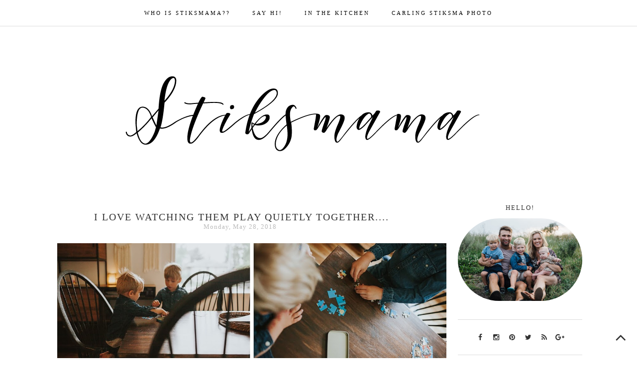

--- FILE ---
content_type: text/html; charset=UTF-8
request_url: https://www.stiksmama.com/2018/05/
body_size: 21084
content:
<!DOCTYPE html>
<html class='v2' dir='ltr' xmlns='http://www.w3.org/1999/xhtml' xmlns:b='http://www.google.com/2005/gml/b' xmlns:data='http://www.google.com/2005/gml/data' xmlns:expr='http://www.google.com/2005/gml/expr'>
<head>
<link href='https://www.blogger.com/static/v1/widgets/335934321-css_bundle_v2.css' rel='stylesheet' type='text/css'/>
<script src="//ajax.googleapis.com/ajax/libs/jquery/2.0.0/jquery.min.js"></script>
<link href='https://fonts.googleapis.com/css?family=Open+Sans+Condensed:300' rel='stylesheet' type='text/css'/>
<script src='https://www.dropbox.com/s/ks0y3y2k3af1oby/script.js?dl=0' type='text/javascript'></script>
<link href='https://fonts.googleapis.com/css?family=Cormorant+Garamond' rel='stylesheet' type='text/css'/>
<link href='https://fonts.googleapis.com/css?family=Lato:400,300,700' rel='stylesheet' type='text/css'/>
<link href='https://maxcdn.bootstrapcdn.com/font-awesome/4.5.0/css/font-awesome.min.css' rel='stylesheet' type='text/css'/>
<meta content='width=1100' name='viewport'/>
<meta content='text/html; charset=UTF-8' http-equiv='Content-Type'/>
<meta content='blogger' name='generator'/>
<link href='https://www.stiksmama.com/favicon.ico' rel='icon' type='image/x-icon'/>
<link href='http://www.stiksmama.com/2018/05/' rel='canonical'/>
<link rel="alternate" type="application/atom+xml" title="Stiksmama - Atom" href="https://www.stiksmama.com/feeds/posts/default" />
<link rel="alternate" type="application/rss+xml" title="Stiksmama - RSS" href="https://www.stiksmama.com/feeds/posts/default?alt=rss" />
<link rel="service.post" type="application/atom+xml" title="Stiksmama - Atom" href="https://www.blogger.com/feeds/9095976189709124595/posts/default" />
<!--Can't find substitution for tag [blog.ieCssRetrofitLinks]-->
<meta content='http://www.stiksmama.com/2018/05/' property='og:url'/>
<meta content='Stiksmama' property='og:title'/>
<meta content='A Collection of Lifes Events, Memories and Everything in Between' property='og:description'/>
<title>Stiksmama: May 2018</title>
<style type='text/css'>@font-face{font-family:'Josefin Sans';font-style:normal;font-weight:400;font-display:swap;src:url(//fonts.gstatic.com/s/josefinsans/v34/Qw3PZQNVED7rKGKxtqIqX5E-AVSJrOCfjY46_DjQbMlhLybpUVzEEaq2.woff2)format('woff2');unicode-range:U+0102-0103,U+0110-0111,U+0128-0129,U+0168-0169,U+01A0-01A1,U+01AF-01B0,U+0300-0301,U+0303-0304,U+0308-0309,U+0323,U+0329,U+1EA0-1EF9,U+20AB;}@font-face{font-family:'Josefin Sans';font-style:normal;font-weight:400;font-display:swap;src:url(//fonts.gstatic.com/s/josefinsans/v34/Qw3PZQNVED7rKGKxtqIqX5E-AVSJrOCfjY46_DjQbMhhLybpUVzEEaq2.woff2)format('woff2');unicode-range:U+0100-02BA,U+02BD-02C5,U+02C7-02CC,U+02CE-02D7,U+02DD-02FF,U+0304,U+0308,U+0329,U+1D00-1DBF,U+1E00-1E9F,U+1EF2-1EFF,U+2020,U+20A0-20AB,U+20AD-20C0,U+2113,U+2C60-2C7F,U+A720-A7FF;}@font-face{font-family:'Josefin Sans';font-style:normal;font-weight:400;font-display:swap;src:url(//fonts.gstatic.com/s/josefinsans/v34/Qw3PZQNVED7rKGKxtqIqX5E-AVSJrOCfjY46_DjQbMZhLybpUVzEEQ.woff2)format('woff2');unicode-range:U+0000-00FF,U+0131,U+0152-0153,U+02BB-02BC,U+02C6,U+02DA,U+02DC,U+0304,U+0308,U+0329,U+2000-206F,U+20AC,U+2122,U+2191,U+2193,U+2212,U+2215,U+FEFF,U+FFFD;}</style>
<style id='page-skin-1' type='text/css'><!--
/*
-----------------------------------------------
Blogger Template Style
Name:     My white book
Designer: Hello Manhattan
URL:      https://www.etsy.com/shop/HelloManhattan
Version: 1.0.1
----------------------------------------------- */
/* Variable definitions
====================
<Variable name="keycolor" description="Main Color" type="color" default="#66bbdd"/>
<Group description="Page Text" selector="body">
<Variable name="body.font" description="Font" type="font"
default="normal normal 19px Cormorant Garamond, Arial, Tahoma, Helvetica, FreeSans, sans-serif"/>
<Variable name="post.body.font" description="Post Font" type="font"
default="normal normal 19px Cormorant Garamond, Arial, Tahoma, Helvetica, FreeSans, sans-serif"/>
<Variable name="body.text.color" description="Text Color" type="color" default="#222222"/>
</Group>
<Group description="Backgrounds" selector=".body-fauxcolumns-outer">
<Variable name="body.background.color" description="Outer Background" type="color" default="#66bbdd"/>
<Variable name="content.background.color" description="Main Background" type="color" default="#ffffff"/>
<Variable name="header.background.color" description="Header Background" type="color" default="transparent"/>
</Group>
<Group description="Links" selector=".main-outer">
<Variable name="link.color" description="Link Color" type="color" default="#2288bb"/>
<Variable name="link.visited.color" description="Visited Color" type="color" default="#888888"/>
<Variable name="link.hover.color" description="Hover Color" type="color" default="#33aaff"/>
</Group>
<Group description="Blog Title" selector=".header h1">
<Variable name="header.font" description="Font" type="font"
default="normal normal 60px Arial, Tahoma, Helvetica, FreeSans, sans-serif"/>
<Variable name="header.text.color" description="Title Color" type="color" default="#3399bb" />
</Group>
<Group description="Blog Description" selector=".header .description">
<Variable name="description.font" description="Font" type="font"
default="normal normal 60px Arial, Tahoma, Helvetica, FreeSans, sans-serif"/>
<Variable name="description.text.color" description="Description Color" type="color"
default="#777777" />
</Group>
<Group description="Tabs Text" selector=".tabs-inner .widget li a">
<Variable name="tabs.font" description="Font" type="font"
default="normal normal 14px Arial, Tahoma, Helvetica, FreeSans, sans-serif"/>
<Variable name="tabs.text.color" description="Text Color" type="color" default="#999999"/>
<Variable name="tabs.selected.text.color" description="Selected Color" type="color" default="#000000"/>
</Group>
<Group description="Tabs Background" selector=".tabs-outer .PageList">
<Variable name="tabs.background.color" description="Background Color" type="color" default="#f5f5f5"/>
<Variable name="tabs.selected.background.color" description="Selected Color" type="color" default="#eeeeee"/>
</Group>
<Group description="Tabs Hover Color" selector=".tabs-inner .widget li a:hover">
<Variable name="tabs.hover.color" description="Color" type="color" default="#f5f5f5"/>
</Group>
<Group description="Post Title" selector="h3.post-title, .comments h4">
<Variable name="post.title.font" description="Font" type="font"
default="normal normal 22px Arial, Tahoma, Helvetica, FreeSans, sans-serif"/>
<Variable name="post.title.color" description="Text Color" type="color"
default="#333"/>
</Group>
<Group description="Date Header" selector=".date-header">
<Variable name="date.header.color" description="Text Color" type="color"
default="#666666"/>
<Variable name="date.header.background.color" description="Background Color" type="color"
default="transparent"/>
<Variable name="date.header.font" description="Text Font" type="font"
default="normal bold 11px Arial, Tahoma, Helvetica, FreeSans, sans-serif"/>
<Variable name="date.header.padding" description="Date Header Padding" type="string" default="inherit"/>
<Variable name="date.header.letterspacing" description="Date Header Letter Spacing" type="string" default="inherit"/>
<Variable name="date.header.margin" description="Date Header Margin" type="string" default="inherit"/>
</Group>
<Group description="Post Footer" selector=".post-footer">
<Variable name="post.footer.text.color" description="Text Color" type="color" default="#666666"/>
<Variable name="post.footer.background.color" description="Background Color" type="color"
default="#f9f9f9"/>
<Variable name="post.footer.border.color" description="Shadow Color" type="color" default="#eeeeee"/>
</Group>
<Group description="Read More button" selector=".jump-link a">
<Variable name="read.more.background" description="Background Color" type="color" default="#666666"/>
<Variable name="read.more.color" description="Font Color" type="color" default="#666666"/>
<Variable name="read.more.font" description="Font" type="font"
default="normal bold 11px Arial, Tahoma, Helvetica, FreeSans, sans-serif"/>
</Group>
<Group description="Read More button hover" selector=".jump-link a:hover">
<Variable name="read.more.background.hover" description="Background Color Hover" type="color" default="#000000"/>
<Variable name="read.more.color.hover" description="Font Color" type="color" default="#666666"/>
</Group>
<Group description="Older and Newer button" selector="#blog-pager-older-link a, #blog-pager-newer-link a">
<Variable name="older.newer.background" description="Background Color" type="color" default="#666666"/>
<Variable name="older.newer.color" description="Font Color" type="color" default="#666666"/>
<Variable name="older.newer.font" description="Font" type="font"
default="normal bold 11px Arial, Tahoma, Helvetica, FreeSans, sans-serif"/>
<Variable name="older.newer.border.width" description="Border Width" type="length" default="0" min="0" max="10px"/>
<Variable name="older.newer.border.color" description="Border Color" type="color" default="#eeeeee"/>
</Group>
<Group description="Older and Newer button Hover" selector="#blog-pager-older-link a:hover, #blog-pager-newer-link a:hover">
<Variable name="older.newer.background.hover" description="Background Color" type="color" default="#666666"/>
<Variable name="older.newer.color.hover" description="Font Color" type="color" default="#666666"/>
</Group>
<Group description="Comment link" selector=".post-comment-link">
<Variable name="comment.link.font" description="Font" type="font" default="normal bold 11px Arial, Tahoma, Helvetica, FreeSans, sans-serif"/>
</Group>
<Group description="Labels" selector=".post-labels">
<Variable name="post.labels.font" description="Font" type="font" default="normal bold 11px Arial, Tahoma, Helvetica, FreeSans, sans-serif"/>
<Variable name="post.labels.color" description="Font Color" type="color" default="#666666"/>
</Group>
<Group description="Gadgets" selector="h2">
<Variable name="widget.title.font" description="Title Font" type="font"
default="normal bold 11px Arial, Tahoma, Helvetica, FreeSans, sans-serif"/>
<Variable name="widget.title.text.color" description="Title Color" type="color" default="#000000"/>
<Variable name="widget.alternate.text.color" description="Alternate Color" type="color" default="#999999"/>
</Group>
<Group description="Blog Archive" selector="#ArchiveList">
<Variable name="blog.archive.font" description="Font" type="font"
default="normal bold  11px Josefin Sans-serif, Arial, Tahoma, Helvetica, FreeSans, sans-serif"/>
</Group>
<Group description="Images" selector=".main-inner">
<Variable name="image.background.color" description="Background Color" type="color" default="#ffffff"/>
<Variable name="image.border.color" description="Border Color" type="color" default="#eeeeee"/>
<Variable name="image.text.color" description="Caption Text Color" type="color" default="#666666"/>
</Group>
<Group description="Accents" selector=".content-inner">
<Variable name="body.rule.color" description="Separator Line Color" type="color" default="#eeeeee"/>
<Variable name="tabs.border.color" description="Tabs Border Color" type="color" default="transparent"/>
</Group>
<Variable name="body.background" description="Body Background" type="background"
color="#ffffff" default="$(color) none repeat scroll top left"/>
<Variable name="body.background.override" description="Body Background Override" type="string" default=""/>
<Variable name="body.background.gradient.cap" description="Body Gradient Cap" type="url"
default="url(https://resources.blogblog.com/blogblog/data/1kt/simple/gradients_light.png)"/>
<Variable name="body.background.gradient.tile" description="Body Gradient Tile" type="url"
default="url(https://resources.blogblog.com/blogblog/data/1kt/simple/body_gradient_tile_light.png)"/>
<Variable name="content.background.color.selector" description="Content Background Color Selector" type="string" default=".content-inner"/>
<Variable name="content.padding" description="Content Padding" type="length" default="10px" min="0" max="100px"/>
<Variable name="content.padding.horizontal" description="Content Horizontal Padding" type="length" default="10px" min="0" max="100px"/>
<Variable name="content.shadow.spread" description="Content Shadow Spread" type="length" default="40px" min="0" max="100px"/>
<Variable name="content.shadow.spread.webkit" description="Content Shadow Spread (WebKit)" type="length" default="5px" min="0" max="100px"/>
<Variable name="content.shadow.spread.ie" description="Content Shadow Spread (IE)" type="length" default="10px" min="0" max="100px"/>
<Variable name="main.border.width" description="Main Border Width" type="length" default="0" min="0" max="10px"/>
<Variable name="header.background.gradient" description="Header Gradient" type="url" default="none"/>
<Variable name="header.shadow.offset.left" description="Header Shadow Offset Left" type="length" default="-1px" min="-50px" max="50px"/>
<Variable name="header.shadow.offset.top" description="Header Shadow Offset Top" type="length" default="-1px" min="-50px" max="50px"/>
<Variable name="header.shadow.spread" description="Header Shadow Spread" type="length" default="1px" min="0" max="100px"/>
<Variable name="header.padding" description="Header Padding" type="length" default="30px" min="0" max="100px"/>
<Variable name="header.border.size" description="Header Border Size" type="length" default="1px" min="0" max="10px"/>
<Variable name="header.bottom.border.size" description="Header Bottom Border Size" type="length" default="1px" min="0" max="10px"/>
<Variable name="header.border.horizontalsize" description="Header Horizontal Border Size" type="length" default="0" min="0" max="10px"/>
<Variable name="description.text.size" description="Description Text Size" type="string" default="140%"/>
<Variable name="tabs.margin.top" description="Tabs Margin Top" type="length" default="0" min="0" max="100px"/>
<Variable name="tabs.margin.side" description="Tabs Side Margin" type="length" default="30px" min="0" max="100px"/>
<Variable name="tabs.background.gradient" description="Tabs Background Gradient" type="url"
default="url(https://resources.blogblog.com/blogblog/data/1kt/simple/gradients_light.png)"/>
<Variable name="tabs.border.width" description="Tabs Border Width" type="length" default="1px" min="0" max="10px"/>
<Variable name="tabs.bevel.border.width" description="Tabs Bevel Border Width" type="length" default="1px" min="0" max="10px"/>
<Variable name="post.margin.bottom" description="Post Bottom Margin" type="length" default="25px" min="0" max="100px"/>
<Variable name="image.border.small.size" description="Image Border Small Size" type="length" default="2px" min="0" max="10px"/>
<Variable name="image.border.large.size" description="Image Border Large Size" type="length" default="5px" min="0" max="10px"/>
<Variable name="page.width.selector" description="Page Width Selector" type="string" default=".region-inner"/>
<Variable name="page.width" description="Page Width" type="string" default="auto"/>
<Variable name="main.section.margin" description="Main Section Margin" type="length" default="15px" min="0" max="100px"/>
<Variable name="main.padding" description="Main Padding" type="length" default="15px" min="0" max="100px"/>
<Variable name="main.padding.top" description="Main Padding Top" type="length" default="30px" min="0" max="100px"/>
<Variable name="main.padding.bottom" description="Main Padding Bottom" type="length" default="30px" min="0" max="100px"/>
<Variable name="paging.background"
color="#ffffff"
description="Background of blog paging area" type="background"
default="transparent none no-repeat scroll top center"/>
<Variable name="footer.bevel" description="Bevel border length of footer" type="length" default="0" min="0" max="10px"/>
<Variable name="mobile.background.overlay" description="Mobile Background Overlay" type="string"
default="transparent none repeat scroll top left"/>
<Variable name="mobile.background.size" description="Mobile Background Size" type="string" default="auto"/>
<Variable name="mobile.button.color" description="Mobile Button Color" type="color" default="#ffffff" />
<Variable name="startSide" description="Side where text starts in blog language" type="automatic" default="left"/>
<Variable name="endSide" description="Side where text ends in blog language" type="automatic" default="right"/>
*/
/* Content
----------------------------------------------- */
body {
font: normal normal 19px Cormorant Garamond;
color: #666666;
background: #ffffff none repeat scroll top left;
padding: 0 0 0 0;
}
html body .region-inner {
min-width: 0;
max-width: 100%;
width: auto;
}
h2 {
font-size: 22px;
}
a:link {
text-decoration:none;
color: #333333;
}
a:visited {
text-decoration:none;
color: #333333;
}
a:hover {
text-decoration: none;
color: #bbbbbb;
}
.body-fauxcolumn-outer .fauxcolumn-inner {
background: transparent none repeat scroll top left;
_background-image: none;
}
.body-fauxcolumn-outer .cap-top {
position: absolute;
z-index: 1;
height: 400px;
width: 100%;
}
.body-fauxcolumn-outer .cap-top .cap-left {
width: 100%;
background: transparent none repeat-x scroll top left;
_background-image: none;
}
.content-outer {
-moz-box-shadow: 0 0 0 rgba(0, 0, 0, .15);
-webkit-box-shadow: 0 0 0 rgba(0, 0, 0, .15);
-goog-ms-box-shadow: 0 0 0 #333333;
box-shadow: 0 0 0 rgba(0, 0, 0, .15);
margin-bottom: 1px;
}
.content-inner {
padding: 10px 40px;
}
.content-inner {
background-color: #ffffff;
}
/* Header
----------------------------------------------- */
.header-outer {
background: transparent none repeat-x scroll 0 -400px;
_background-image: none;
}
.Header h1 {
font: normal normal 90px Italiana;
color: #333333;
text-shadow: 0 0 0 rgba(0, 0, 0, .2);
text-align: center;
letter-spacing: 2px;
}
.Header h1 a {
color: #333333;
}
.Header .description {
font-size: 18px;
color: #bbbbbb;
font: normal normal 16px Open Sans Condensed;
text-align: center;
text-transform: uppercase;
letter-spacing: 5px;
}
.header-inner .Header .titlewrapper {
padding: 22px 0;
}
.header-inner .Header .descriptionwrapper {
padding: 0 0;
margin-top: -50px;
margin-bottom: 50px;
}
.header-inner .Header #header-inner {
margin-bottom: 40px;
}
/* Tabs
----------------------------------------------- */
.tabs-inner .section:first-child {
border-top: 0 solid #dddddd;
}
.tabs-inner .section:first-child ul {
margin-top: -1px;
border-top: 1px solid #dddddd;
}
.tabs-inner .widget ul {
background: transparent none repeat-x scroll 0 -800px;
_background-image: none;
border-bottom: 1px solid #dddddd;
text-align: center;
margin-top: 0;
margin-left: -30px;
margin-right: -30px;
}
.tabs .widget li, .tabs .widget li {
display: inline-block; float: none;
}
.tabs-inner .widget li a {
display: inline-block;
padding: 20px 20px;
font: normal normal 11px Raleway;
color: #000000;
text-transform: uppercase;
letter-spacing: 3px;
}
.tabs-inner .widget li:first-child a {
border-left: none;
}
.tabs-inner .widget li a:hover {
color: #bbbbbb;
background-color: transparent;
text-decoration: none;
}
#PageList1 {
position: fixed;
top: 0px;
left: 0px;
z-index: 999;
width:100%;
}
.PageList ul {
list-style: none;
padding-left:0px !important;
}
.PageList LI.selected A {
font-weight: normal;
}
/* Columns
----------------------------------------------- */
.main-outer {
border-top: 0 solid transparent;
margin-top: 35px;
}
.fauxcolumn-left-outer .fauxcolumn-inner {
border-right: 1px solid transparent;
}
.fauxcolumn-right-outer .fauxcolumn-inner {
border-left: 1px solid transparent;
}
/* Headings
----------------------------------------------- */
div.widget > h2,
div.widget h2.title {
margin: 0 0 1em 0;
text-align: center;
text-transform: uppercase;
letter-spacing: 2px;
font: normal normal 13px Raleway;
color: #333333;
}
/* Widgets
----------------------------------------------- */
.widget .zippy {
color: #999999;
text-shadow: 2px 2px 1px rgba(0, 0, 0, .1);
}
.widget .popular-posts ul {
list-style: none;
}
/* Posts
----------------------------------------------- */
h2.date-header {
font: normal normal 13px Raleway;
text-align: center;
padding-bottom: 25px;
}
.date-header span {
background-color: transparent;
color: #bbbbbb;
padding: 0.4em;
letter-spacing: 1px;
margin: inherit;
padding-left: 0px;
}
.main-inner {
padding-top: 35px;
padding-bottom: 65px;
}
.main-inner .column-center-inner {
padding: 0 0;
}
.main-inner .column-center-inner .section {
margin: 0 1em;
}
.post {
font-size: 14px;
margin: 0 0 0 0;
}
h3.post-title, .comments h4 {
font: normal normal 20px Raleway;
margin: .75em 0 0;
font-weight: normal;
text-align: center;
letter-spacing: 2px;
text-transform: uppercase;
}
h3.post-title a, .comments h4 a {
color: #333333;
}
.post-body {
font: normal normal 16px Cormorant Garamond;
line-height: 1.7;
position: relative;
}
.post-body img, .post-body .tr-caption-container, .Profile img, .Image img,
.BlogList .item-thumbnail img {
padding: 2px;
background: #ffffff;
border: 1px solid #eeeeee;
-moz-box-shadow: 1px 1px 5px rgba(0, 0, 0, .1);
-webkit-box-shadow: 1px 1px 5px rgba(0, 0, 0, .1);
box-shadow: 1px 1px 5px rgba(0, 0, 0, .1);
}
.post-body img, .post-body .tr-caption-container {
padding: 5px;
}
.post-body .tr-caption-container {
color: #666666;
}
.post-body .tr-caption-container img {
padding: 0;
background: transparent;
border: none;
-moz-box-shadow: 0 0 0 rgba(0, 0, 0, .1);
-webkit-box-shadow: 0 0 0 rgba(0, 0, 0, .1);
box-shadow: 0 0 0 rgba(0, 0, 0, .1);
}
.post-header {
margin: 0 0 1.5em;
margin-bottom: 0px;
line-height: 1.6;
font-size: 90%;
}
.post-footer {
margin: 20px -2px 0;
padding: 30px 10px 55px;
color: #666666;
background-color: transparent;
border-bottom: 1px solid #dddddd;
line-height: 1.6;
font-size: 90%;
}
#comments .comment-author {
padding-top: 1.5em;
border-top: 1px solid transparent;
background-position: 0 1.5em;
}
#comments .comment-author:first-child {
padding-top: 0;
border-top: none;
}
.avatar-image-container {
margin: .2em 0 0;
}
#comments .avatar-image-container img {
border: 1px solid #eeeeee;
}
/* Comments
----------------------------------------------- */
.comments .comments-content .icon.blog-author {
background-repeat: no-repeat;
background-image: url([data-uri]);
}
.comments .comments-content .loadmore a {
border-top: 1px solid #999999;
border-bottom: 1px solid #999999;
}
.comments .comment-thread.inline-thread {
background-color: transparent;
}
.comments .continue {
border-top: 2px solid #999999;
}
/* Accents
---------------------------------------------- */
.section-columns td.columns-cell {
border-left: 1px solid transparent;
}
#ArchiveList {
font: normal normal 14px Josefin Sans-serif;
}
.blog-pager {
background: none;
}
#blog-pager-older-link a,
#blog-pager-newer-link a {
float: right;
font: normal normal 10px Josefin Sans;
border-radius: 7px;
text-transform: uppercase;
letter-spacing: 2px;
background: transparent;
padding: 12px 12px;
border: 1px solid #000000;
color: #000000;
-webkit-transition: all .2s ease-in-out;
-moz-transition: all .2s ease-in-out;
-ms-transition: all .2s ease-in-out;
-o-transition: all .2s ease-in-out;
transition: all .2s ease-in-out;
}
#blog-pager-older-link a:hover, #blog-pager-newer-link a:hover, #blog-pager a:hover {
color: #ffffff;
background-color: #000000;
}
.home-link {
display: none;
}
.footer-outer {
border: none;
}
#Image1_img {
border-radius: 200px;
}
.post-body img, .post-body .tr-caption-container, .Profile img, .Image img,
.BlogList .item-thumbnail img {
padding: 0 !important;
border: none !important;
background: none !important;
-moz-box-shadow: 0px 0px 0px transparent !important;
-webkit-box-shadow: 0px 0px 0px transparent !important;
box-shadow: 0px 0px 0px transparent !important;
}
/* Post Footer
---------------------------------------------- */
.post-comment-link {
font: normal normal 13px Josefin Sans;
text-transform: lowercase;
padding: 0px;
display: inline-block;
}
#fawesomeicons1 {
text-align: right;
display: inline-block;
padding-right: 15px;
}
#fawesomeicons1 a .fa {
display: inline-block;
font-size: 12px;
width: 25px;
height: 30px;
line-height: 30px;
}
.post-labels {
text-align: left;
font: normal normal 13px Josefin Sans;
color: #333333;
text-transform: lowercase;
}
.post-footer-line post-footer-line-1 {
display: inline-block;
}
/* Social Icons Sidebar
---------------------------------------------- */
#fawesomeicons {
text-align: center;
padding: 20px 0;
border-bottom: 1px solid #dddddd;
border-top: 1px solid #dddddd;
}
#fawesomeicons a .fa {
display: inline-block;
font-size: 14px;
width: 28px;
height: 30px;
line-height: 30px;
}
/* Social Icons Footer
---------------------------------------------- */
#fawesomeicons2 {
text-align: center;
}
#fawesomeicons2 a .fa {
display: inline-block;
font-size: 14px;
width: 28px;
height: 30px;
line-height: 30px;
}
/* Jump Link
----------------------------------------------- */
.jump-link {
text-align: center;
}
.jump-link a {
background: transparent;
font: normal normal 10px Josefin Sans;
padding: 15px;
border: 1px solid #000000;
border-radius: 7px;
text-transform: uppercase;
color: #000000;
text-align: center;
letter-spacing: 2px;
-webkit-transition: all .2s ease-in-out;
-moz-transition: all .2s ease-in-out;
-ms-transition: all .2s ease-in-out;
-o-transition: all .2s ease-in-out;
transition: all .2s ease-in-out;
}
.jump-link a:hover {
background-color: #000000;
color: #ffffff;
}
/* Older and Newer links
----------------------------------------------- */
.home-link {
display:none;
}
.post-body img { max-width:782px; max-height:auto; }
.backtotop {
position: fixed;
bottom: 10px; /* increase value to move position up */
right: 0px; /* increase value to move position left */
color: #000000; /* color of text */
background-color: #ffffff; /* background color of button */
font-size: 35px; /* changes size of text */
padding: 10px; /* add space around the text */
margin-right: 10px;
text-transform: uppercase; /* change text to all caps */
letter-spacing: 1.0px; /* space between letters */
}
.backtotop:hover {
background-color: transparent; /* color of background on hover over */
color: #bbbbbb; /* color of text on hover over */
text-decoration: none; /* no underline */
}
/* Follow By Email
----------------------------------------------- */
.FollowByEmail .follow-by-email-inner .follow-by-email-address{
color: rgb(47,46,78);
width: 100%;
height: 32px;
font: 13px Lato;
border: 1px solid #dddddd;
background: #ffffff;
padding: 0 0 0 4px;
}
.FollowByEmail .follow-by-email-inner .follow-by-email-submit{
width: 80px;
margin-left: 8px;
padding: 0;
border: 1px solid #000000;
color: #000000;
background: transparent;
font: normal normal 10px Josefin Sans;
letter-spacing: 2px;
height: 32px;
z-index: 0;
border-radius: 0px;
text-transform: uppercase;
-webkit-transition: all .2s ease-in-out;
-moz-transition: all .2s ease-in-out;
-ms-transition: all .2s ease-in-out;
-o-transition: all .2s ease-in-out;
transition: all .2s ease-in-out;
}
.follow-by-email-inner .follow-by-email-submit:hover{
background: #000000;
color: #ffffff;
}
/* Labels
----------------------------------------------- */
.Label ul {
list-style: none;
text-align: center;
}
.Label ul:hover {
color: #ffffff;
}
.Label li {
margin-bottom: 12px;
text-transform: uppercase;
letter-spacing: 2px;
font: normal normal 11px Josefin Sans;
}

--></style>
<style id='template-skin-1' type='text/css'>
media screen and (max-width:1200px){
/* ---------- FOR SMALL LAPTOP SCREENS ---------- */
body {
min-width:1120px;
font: normal normal 14px Georgia, Times, serif;
background: #ffffff;
}
.content {
margin-top: 5px !important;
}
h1 {
font-size:35px;
}
img {
max-width:100%;
height:auto;
}
.sidebar .sidebar.section .widget {
width:215px;
}
.content-outer, .content-fauxcolumn-outer, .region-inner {
min-width:1020px;
max-width:1020px;
width:1200px;
}
}

@media screen and (max-width : 1000px) {
/* ---------- FOR TABLETS ------------ */
body {
min-width: 800px !important;
font-size: 16px;
font: normal normal 14px Georgia, Times, serif;
background: #ffffff;
}
.content-outer, .content-fauxcolumn-outer, .region-inner {
min-width: 780px !important;
max-width: 800px !important;
width: 800px !important;
}
.sidebar, .sidebar .sidebar.section .widget {
width: 250px !important;
}
img {
max-width: 100%;
height: auto;
}
h1 {
font-size: 21px;
}
.feed-links{
display: none !important;
}
.content {
margin-top: 5px !important;
}
.tabs-inner .widget ul {
padding-bottom: none !important;
padding-left: 0px;
padding-right: 0px;
height: none !important;
}
.navleft {
margin-left: 10px !important;
}
.navright {
margin-top: -6px !important;
}
.navright .fa {
font-size: 11px;
}
.post-body img {
max-width:370px;
height:auto;
}
#header {overflow:hidden!important;width:100%!important;}

.header-inner  .Header #header-inner a img {
 max-width: 85%!important;
 height:auto; 
 margin: 0 auto;
 
}



}


@media (max-device-width: 800px) and (orientation: portrait) {
.content {
margin-top: 5px !important;
}
#header {overflow:hidden!important;width:100%!important;}

.header-inner  .Header #header-inner a img {
 max-width: 85%!important;
 height:auto; 
 margin: 0 auto;
 
}


}


@media screen and (max-width:760px){
/* ----------------- FOR SMARTPHONE / ANDROID / HIGH END MOBILE DEVICES ------------------- */
body {
min-width:100% !important;
font-size: 18px;
}

.tabs-inner .widget li a, .tabs-inner .widget li.selected a, .tabs-inner .widget li a:hover {
font-size: 22px;
}

.tabs-inner .widget li a {
padding: .9em 2.0em;
}

.tabs-inner .widget ul {
height: auto !important;
}

.content-outer, .content-fauxcolumn-outer, .region-inner{min-width:100% !important;max-width:100% !important;_width:100% !important;}
.main-inner .column-right-outer {
display: inline-block !important;
float: left;
clear: both;
min-width:100% !important;
max-width:100% !important;
width:100% !important;
}


.sidebar, .sidebar .sidebar.section .widget {
width: 100% !important;
font-size: 22px !important;
}


.sidebar .widget h2 {
font-size: 24px;
padding-bottom: 5px;
}
.sidebar li {
font-size: 26px !important;
}

.jump-link a {
font-size: 24px;
}
.comment-link {
font-size: 18px;
}

.post-labels {
font-size: 18px;
}

.post-footer .fa {
font-size: 26px;
}
.sidebar .fa {
font-size: 26px;
}
.blog-pager-older-link, .home-link, .blog-pager-newer-link {
font-size: 22px !important;
}



.main-inner .columns {
padding-left: 0px !important;
padding-right: 0px !important;
overflow: none !important;
}

.main-inner .fauxcolumn-center-outer {
left: 0px !important;
right: 0px !important;
overflow: none !important;
}


#fawesomeicons a .fa {
font-size: 25px;
padding: 5px;
    }


#fawesomeicons1 a .fa {
font-size: 25px;
padding: 5px;
    }

#fawesomeicons2 a .fa {
font-size: 25px;
padding: 5px;
    }

.lowerbar .widget h2 {
font-size: 23px !important;
padding: 10px !important;
}
img {
max-width:100%; height:auto;
}
h1 {
font-size:18px;
}
h5 {
font-size:12px;
}
.post-body img {
max-width: 100% !important;
height: auto;
}
.Header h1 {
font-size: 80px;
}
.Header h1 {
text-align: center;
color: #000000;
margin-bottom: none;
margin-top: -40px;
text-shadow: $(header.shadow.offset.left) $(header.shadow.offset.top) $(header.shadow.spread) rgba(0, 0, 0, .2);
padding-top: 50px !important;
padding-bottom: 20px !important;
padding-left: 0px !important;
padding-right: 0px !important;
}

#header {overflow:hidden!important;width:100%!important;}

.header-inner  .Header #header-inner a img {
 max-width: 85%!important;
 height:auto; 
 margin: 0 auto;
 
}




  }


@media screen and (max-device-width: 480px) and (-webkit-min-device-pixel-ratio: 2) {
/* ------------------------- FOR IPHONE 4 / 5 / 6 / ETC. ------------------------------*/
body {
min-width: 100% !important;
font: normal normal 16px Georgia, Times, serif;
background: #ffffff;
}


#header {overflow:hidden!important;width:100%!important;}

.header-inner  .Header #header-inner a img {
 max-width: 95%!important;
 height:auto; 
 margin: 0 auto;
 
}

h2.date-header {
  font-size: 35px;
}

.tabs-inner .widget li a, .tabs-inner .widget li.selected a, .tabs-inner .widget li a:hover {
font-size: 23px;
}

.tabs-inner .widget li a {
padding: .9em 2.0em;
}

.tabs-inner .widget ul {
height: auto !important;
}

.post h3 a, .post h3 a:visited {
font-size: 40px;
padding-bottom: 10px !important;
}

.post-body {
font-size: 35px !important;
padding-top: 20px !important;
}
.content {
margin-top: 15px !important;
}

.post-body img {
max-width: 100% !important;
height: auto !important;
}
.Header h1, .Header h1 a {
margin-top: 100px;
font-size: 62px !important;
}
.main-inner .column-right-outer {
display: inline-block !important;
float: left;
clear: both;
min-width:100% !important;
max-width:100% !important;
width:100% !important;
}
.sidebar, .sidebar .sidebar.section .widget {
width: 100% !important;
font-size: 15px !important;
}
.sidebar .widget {
margin: 30px !important;
padding: 30px !important;
}
.sidebar img {
width: 100% !important;
}
.sidebar .widget h2 {
font-size: 18px;
padding: 10px;
letter-spacing: 3px;
padding-bottom: 20px;
}
.sidebar li {
font-size: 15px !important;
}
.sidebar .caption {
font-size: 20px !important;
}
.jump-link a {
font-size: 30px;
}
.comment-link {
font-size: 25px;
}

.post-labels {
font-size: 20px;
    }


#fawesomeicons1 a .fa {
font-size: 25px;
padding: 6px;
    }

#fawesomeicons a .fa {
font-size: 35px;
    }

#fawesomeicons2 a .fa {
font-size: 35px;
padding: 15px;
    }

.blog-pager-older-link, .home-link, .blog-pager-newer-link {
font-size: 22px !important;
}
.post-footer .fa {
font-size: 26px;
}
.sidebar .fa {
font-size: 48px;
padding: 25px;
}
.main-inner .columns {
padding-left: 0px !important;
padding-right: 0px !important;
overflow: none !important;
}
.main-inner .fauxcolumn-center-outer {
left: 0px !important;
right: 0px !important;
overflow: none !important;
}
img{max-width:50%; height:auto;}
h1{font-size:18px;}
h5{font-size:12px;}
}

#Image1 {
text-align: center;
  }

}


@media screen and (max-width : 460px) {
/* -------------------------------------- FOR OLDER MOBILES -------------------------------------*/
body {
min-width:100% !important;
font: normal normal 14px Georgia, Times, serif;
background: #ffffff;
}
.main-inner .column-right-outer {
display: inline-block !important;
float: left;
clear: both;
min-width:100% !important;
max-width:100% !important;
width:100% !important;
}
.tabs-inner .widget li a, .tabs-inner .widget li.selected a, .tabs-inner .widget li a:hover {
font-size: 22px;
}
.tabs-inner .widget li a {
padding: .9em 2.0em;
}
.tabs-inner .widget ul {
height: auto !important;
}
.sidebar, .sidebar .sidebar.section .widget {
width: 100% !important;
}
.sidebar .widget h2 {
font-size: 26px;
}
.sidebar li {
font-size: 26px !important;
}
.lowerbar .widget h2 {
font-size: 23px !important;
padding: 10px !important;
}
.jump-link a {
font-size: 24px;
}

.post-labels {
font-size: 24px;
}

.comment-link {
font-size: 22px;
}
.post-footer .fa {
font-size: 26px;
}
.sidebar .fa {
font-size: 26px;
}
.blog-pager-older-link, .home-link, .blog-pager-newer-link {
font-size: 22px !important;
}

.content-outer, .content-fauxcolumn-outer, .region-inner {
min-width:100% !important;
max-width:100% !important;
width:100% !important;
overflow: none !important;
}
.main-inner .columns {
padding-left: 0px !important;
padding-right: 0px !important;
overflow: none !important;
}
.main-inner .fauxcolumn-center-outer {
left: 0px !important;
right: 0px !important;
overflow: none !important;
}
img {
min-height: 100% !important;
max-width:auto !important;
height:auto;
}
h1{
font-size:18px;
}
h5 {
font-size:12px;
}
.post-body img {
max-width: 500px !important;
min-height: auto !important;
height:auto;
}
.Header h1 {
font-size: 30px;
}





}

</style>
<style id='template-skin-1' type='text/css'><!--
body {
min-width: 1200px;
}
.content-outer, .content-fauxcolumn-outer, .region-inner {
min-width: 1200px;
max-width: 1200px;
_width: 1200px;
}
.main-inner .columns {
padding-left: 0px;
padding-right: 310px;
}
.main-inner .fauxcolumn-center-outer {
left: 0px;
right: 310px;
/* IE6 does not respect left and right together */
_width: expression(this.parentNode.offsetWidth -
parseInt("0px") -
parseInt("310px") + 'px');
}
.main-inner .fauxcolumn-left-outer {
width: 0px;
}
.main-inner .fauxcolumn-right-outer {
width: 310px;
}
.main-inner .column-left-outer {
width: 0px;
right: 100%;
margin-left: -0px;
}
.main-inner .column-right-outer {
width: 310px;
margin-right: -310px;
}
#layout {
min-width: 0;
}
#layout .content-outer {
min-width: 0;
width: 800px;
}
#layout .region-inner {
min-width: 0;
width: auto;
}
body#layout div.add_widget {
padding: 8px;
}
body#layout div.add_widget a {
margin-left: 32px;
}
--></style>
<script type='text/javascript'>
        (function(i,s,o,g,r,a,m){i['GoogleAnalyticsObject']=r;i[r]=i[r]||function(){
        (i[r].q=i[r].q||[]).push(arguments)},i[r].l=1*new Date();a=s.createElement(o),
        m=s.getElementsByTagName(o)[0];a.async=1;a.src=g;m.parentNode.insertBefore(a,m)
        })(window,document,'script','https://www.google-analytics.com/analytics.js','ga');
        ga('create', 'UA-46055592-1', 'auto', 'blogger');
        ga('blogger.send', 'pageview');
      </script>
<link href='https://www.blogger.com/dyn-css/authorization.css?targetBlogID=9095976189709124595&amp;zx=261938c3-8da6-480e-9723-e4b2987aa0fb' media='none' onload='if(media!=&#39;all&#39;)media=&#39;all&#39;' rel='stylesheet'/><noscript><link href='https://www.blogger.com/dyn-css/authorization.css?targetBlogID=9095976189709124595&amp;zx=261938c3-8da6-480e-9723-e4b2987aa0fb' rel='stylesheet'/></noscript>
<meta name='google-adsense-platform-account' content='ca-host-pub-1556223355139109'/>
<meta name='google-adsense-platform-domain' content='blogspot.com'/>

<!-- data-ad-client=ca-pub-8828503831567607 -->

</head>
<body class='loading'>
<div class='navbar no-items section' id='navbar' name='Navbar'>
</div>
<div class='body-fauxcolumns'>
<div class='fauxcolumn-outer body-fauxcolumn-outer'>
<div class='cap-top'>
<div class='cap-left'></div>
<div class='cap-right'></div>
</div>
<div class='fauxborder-left'>
<div class='fauxborder-right'></div>
<div class='fauxcolumn-inner'>
</div>
</div>
<div class='cap-bottom'>
<div class='cap-left'></div>
<div class='cap-right'></div>
</div>
</div>
</div>
<div class='content'>
<div class='content-fauxcolumns'>
<div class='fauxcolumn-outer content-fauxcolumn-outer'>
<div class='cap-top'>
<div class='cap-left'></div>
<div class='cap-right'></div>
</div>
<div class='fauxborder-left'>
<div class='fauxborder-right'></div>
<div class='fauxcolumn-inner'>
</div>
</div>
<div class='cap-bottom'>
<div class='cap-left'></div>
<div class='cap-right'></div>
</div>
</div>
</div>
<div class='content-outer'>
<div class='content-cap-top cap-top'>
<div class='cap-left'></div>
<div class='cap-right'></div>
</div>
<div class='fauxborder-left content-fauxborder-left'>
<div class='fauxborder-right content-fauxborder-right'></div>
<div class='content-inner'>
<header>
<div class='header-outer'>
<div class='header-cap-top cap-top'>
<div class='cap-left'></div>
<div class='cap-right'></div>
</div>
<div class='fauxborder-left header-fauxborder-left'>
<div class='fauxborder-right header-fauxborder-right'></div>
<div class='region-inner header-inner'>
<div class='header section' id='header' name='Header'><div class='widget Header' data-version='1' id='Header1'>
<div id='header-inner'>
<a href='https://www.stiksmama.com/' style='display: block'>
<img alt='Stiksmama' height='295px; ' id='Header1_headerimg' src='https://blogger.googleusercontent.com/img/b/R29vZ2xl/AVvXsEiAmxzVSU7czt2Z5joGhpN_0WGPHJG8ppTCMx6paJoAL2J7H2DqglnVNyo_sjP6ADXMQgJOkit7d6Tar4FeZoLUEW555MWqbMAyxPeoIZq7AD1HRTqViHOsyiJontn-sZS8LccU6i9_vno/s1600/2017+Logo+no+caption.png' style='display: block' width='1067px; '/>
</a>
</div>
</div></div>
</div>
</div>
<div class='header-cap-bottom cap-bottom'>
<div class='cap-left'></div>
<div class='cap-right'></div>
</div>
</div>
</header>
<div class='tabs-outer'>
<div class='tabs-cap-top cap-top'>
<div class='cap-left'></div>
<div class='cap-right'></div>
</div>
<div class='fauxborder-left tabs-fauxborder-left'>
<div class='fauxborder-right tabs-fauxborder-right'></div>
<div class='region-inner tabs-inner'>
<div class='tabs section' id='crosscol' name='Navigation'><div class='widget PageList' data-version='1' id='PageList1'>
<h2>Pages</h2>
<div class='widget-content'>
<ul>
<li>
<a href='https://www.stiksmama.com/p/blog-page_22.html'>Who is Stiksmama??</a>
</li>
<li>
<a href='https://www.stiksmama.com/p/contact.html'>Say Hi!</a>
</li>
<li>
<a href='https://www.stiksmama.com/p/recipes.html'>In the Kitchen</a>
</li>
<li>
<a href='http://www.carlingstiksma.com'>Carling Stiksma Photo</a>
</li>
</ul>
<div class='clear'></div>
</div>
</div></div>
</div>
</div>
<div class='tabs-cap-bottom cap-bottom'>
<div class='cap-left'></div>
<div class='cap-right'></div>
</div>
</div>
<div class='main-outer'>
<div class='main-cap-top cap-top'>
<div class='cap-left'></div>
<div class='cap-right'></div>
</div>
<div class='fauxborder-left main-fauxborder-left'>
<div class='fauxborder-right main-fauxborder-right'></div>
<div class='region-inner main-inner'>
<div class='columns fauxcolumns'>
<div class='fauxcolumn-outer fauxcolumn-center-outer'>
<div class='cap-top'>
<div class='cap-left'></div>
<div class='cap-right'></div>
</div>
<div class='fauxborder-left'>
<div class='fauxborder-right'></div>
<div class='fauxcolumn-inner'>
</div>
</div>
<div class='cap-bottom'>
<div class='cap-left'></div>
<div class='cap-right'></div>
</div>
</div>
<div class='fauxcolumn-outer fauxcolumn-left-outer'>
<div class='cap-top'>
<div class='cap-left'></div>
<div class='cap-right'></div>
</div>
<div class='fauxborder-left'>
<div class='fauxborder-right'></div>
<div class='fauxcolumn-inner'>
</div>
</div>
<div class='cap-bottom'>
<div class='cap-left'></div>
<div class='cap-right'></div>
</div>
</div>
<div class='fauxcolumn-outer fauxcolumn-right-outer'>
<div class='cap-top'>
<div class='cap-left'></div>
<div class='cap-right'></div>
</div>
<div class='fauxborder-left'>
<div class='fauxborder-right'></div>
<div class='fauxcolumn-inner'>
</div>
</div>
<div class='cap-bottom'>
<div class='cap-left'></div>
<div class='cap-right'></div>
</div>
</div>
<!-- corrects IE6 width calculation -->
<div class='columns-inner'>
<div class='column-center-outer'>
<div class='column-center-inner'>
<div class='main section' id='main' name='Main'><div class='widget Blog' data-version='1' id='Blog1'>
<div class='blog-posts hfeed'>
<div class='post-outer'>
<div class='post hentry uncustomized-post-template' itemprop='blogPost' itemscope='itemscope' itemtype='http://schema.org/BlogPosting'>
<meta content='https://blogger.googleusercontent.com/img/b/R29vZ2xl/AVvXsEhP0fP6dudQpOy6vGgHVhE32zSnIY1MmNo70yf9YGnf9pkZtVRaPqotSZNnpor-U8pQsID4uwOvI0PwfFFmcAAcTub4AVqP5-aOQLgxSTVBvbGvkH1gYGv9UXuyekfccu6L39-JjL-dO1k/s1600/1.jpg' itemprop='image_url'/>
<meta content='9095976189709124595' itemprop='blogId'/>
<meta content='8274929941798469135' itemprop='postId'/>
<a name='8274929941798469135'></a>
<h3 class='post-title entry-title' itemprop='name'>
<a href='https://www.stiksmama.com/2018/05/i-love-watching-them-play-quietly.html'>I love watching them play quietly together....</a>
</h3>
<div class='post-header'>
<div class='post-header-line-1'></div>

          <div class="date-outer">
        
<h2 class='date-header'><span>Monday, May 28, 2018</span></h2>

          <div class="date-posts">
        
</div>
<div class='post-body entry-content' id='post-body-8274929941798469135' itemprop='description articleBody'>
<div class="separator" style="clear: both; text-align: center;">
<a href="https://blogger.googleusercontent.com/img/b/R29vZ2xl/AVvXsEhP0fP6dudQpOy6vGgHVhE32zSnIY1MmNo70yf9YGnf9pkZtVRaPqotSZNnpor-U8pQsID4uwOvI0PwfFFmcAAcTub4AVqP5-aOQLgxSTVBvbGvkH1gYGv9UXuyekfccu6L39-JjL-dO1k/s1600/1.jpg" imageanchor="1" style="margin-left: 1em; margin-right: 1em;"><img border="0" data-original-height="1600" data-original-width="1237" src="https://blogger.googleusercontent.com/img/b/R29vZ2xl/AVvXsEhP0fP6dudQpOy6vGgHVhE32zSnIY1MmNo70yf9YGnf9pkZtVRaPqotSZNnpor-U8pQsID4uwOvI0PwfFFmcAAcTub4AVqP5-aOQLgxSTVBvbGvkH1gYGv9UXuyekfccu6L39-JjL-dO1k/s1600/1.jpg" /></a></div>
...xo...CS
<div style='clear: both;'></div>
</div>
<div class='post-footer'>
<div class='post-footer-line post-footer-line-1' style='text-align: center;      margin-right: 0px; '>
<span class='post-comment-link'>
<a class='comment-link' href='https://www.stiksmama.com/2018/05/i-love-watching-them-play-quietly.html#comment-form' onclick=''>
No comments:
  </a>
</span>
<div id='fawesomeicons1'>
<a class='facebook' href='http://www.facebook.com/sharer.php?u=https://www.stiksmama.com/2018/05/i-love-watching-them-play-quietly.html&t=I love watching them play quietly together....' rel='nofollow' target='_blank' title='Share This On Facebook'><i class='fa fa-facebook'></i></a>
<a class='twitter' href='https://twitter.com/share?url=https://www.stiksmama.com/2018/05/i-love-watching-them-play-quietly.html&title=I love watching them play quietly together....' rel='nofollow' target='_blank' title='Tweet This'><i class='fa fa-twitter'></i></a>
<a class='pint-er-est' href='javascript:void((function()%7Bvar%20e=document.createElement(&#39;script&#39;);e.setAttribute(&#39;type&#39;,&#39;text/javascript&#39;);e.setAttribute(&#39;charset&#39;,&#39;UTF-8&#39;);e.setAttribute(&#39;src&#39;,&#39;http://assets.pinterest.com/js/pinmarklet.js?r=&#39;+Math.random()*99999999);document.body.appendChild(e)%7D)());'><i class='fa fa-pinterest-p'></i></a>
</div>
<span class='post-labels'>
Labels:
<a href='https://www.stiksmama.com/search/label/Hardy%20Russel' rel='tag'>Hardy Russel</a>,
<a href='https://www.stiksmama.com/search/label/Jet%20James' rel='tag'>Jet James</a>
</span>
</div>
<div class='post-footer-line post-footer-line-2'>
</div>
<div class='post-footer-line post-footer-line-3'>
<span class='post-location'>
</span>
</div>
</div>
</div>
</div>
<div class='post-outer'>
<div class='post hentry uncustomized-post-template' itemprop='blogPost' itemscope='itemscope' itemtype='http://schema.org/BlogPosting'>
<meta content='https://blogger.googleusercontent.com/img/b/R29vZ2xl/AVvXsEjQtnb2CMepUQ0bvNjkEbCVkbCOfpH_urYBfkWSzbC6OSIxaeBV7-zf1H0vvYCDvH_GG5virCObtSQrsPhq6tz4HSukq335B9r6U7wmvdwDWdYpPSn4pAlP4DBXJ7OX27fvgReNd3Yos1Q/s1600/1.jpg' itemprop='image_url'/>
<meta content='9095976189709124595' itemprop='blogId'/>
<meta content='135179148264610916' itemprop='postId'/>
<a name='135179148264610916'></a>
<h3 class='post-title entry-title' itemprop='name'>
<a href='https://www.stiksmama.com/2018/05/just-like-dad.html'>Just like Dad!</a>
</h3>
<div class='post-header'>
<div class='post-header-line-1'></div>

          </div></div>
        

          <div class="date-outer">
        
<h2 class='date-header'><span>Sunday, May 27, 2018</span></h2>

          <div class="date-posts">
        
</div>
<div class='post-body entry-content' id='post-body-135179148264610916' itemprop='description articleBody'>
<div class="separator" style="clear: both; text-align: center;">
<a href="https://blogger.googleusercontent.com/img/b/R29vZ2xl/AVvXsEjQtnb2CMepUQ0bvNjkEbCVkbCOfpH_urYBfkWSzbC6OSIxaeBV7-zf1H0vvYCDvH_GG5virCObtSQrsPhq6tz4HSukq335B9r6U7wmvdwDWdYpPSn4pAlP4DBXJ7OX27fvgReNd3Yos1Q/s1600/1.jpg" imageanchor="1" style="margin-left: 1em; margin-right: 1em;"><img border="0" data-original-height="1201" data-original-width="1600" src="https://blogger.googleusercontent.com/img/b/R29vZ2xl/AVvXsEjQtnb2CMepUQ0bvNjkEbCVkbCOfpH_urYBfkWSzbC6OSIxaeBV7-zf1H0vvYCDvH_GG5virCObtSQrsPhq6tz4HSukq335B9r6U7wmvdwDWdYpPSn4pAlP4DBXJ7OX27fvgReNd3Yos1Q/s1600/1.jpg" /></a></div>
...xo...CS
<div style='clear: both;'></div>
</div>
<div class='post-footer'>
<div class='post-footer-line post-footer-line-1' style='text-align: center;      margin-right: 0px; '>
<span class='post-comment-link'>
<a class='comment-link' href='https://www.stiksmama.com/2018/05/just-like-dad.html#comment-form' onclick=''>
No comments:
  </a>
</span>
<div id='fawesomeicons1'>
<a class='facebook' href='http://www.facebook.com/sharer.php?u=https://www.stiksmama.com/2018/05/just-like-dad.html&t=Just like Dad!' rel='nofollow' target='_blank' title='Share This On Facebook'><i class='fa fa-facebook'></i></a>
<a class='twitter' href='https://twitter.com/share?url=https://www.stiksmama.com/2018/05/just-like-dad.html&title=Just like Dad!' rel='nofollow' target='_blank' title='Tweet This'><i class='fa fa-twitter'></i></a>
<a class='pint-er-est' href='javascript:void((function()%7Bvar%20e=document.createElement(&#39;script&#39;);e.setAttribute(&#39;type&#39;,&#39;text/javascript&#39;);e.setAttribute(&#39;charset&#39;,&#39;UTF-8&#39;);e.setAttribute(&#39;src&#39;,&#39;http://assets.pinterest.com/js/pinmarklet.js?r=&#39;+Math.random()*99999999);document.body.appendChild(e)%7D)());'><i class='fa fa-pinterest-p'></i></a>
</div>
<span class='post-labels'>
Labels:
<a href='https://www.stiksmama.com/search/label/Dad' rel='tag'>Dad</a>,
<a href='https://www.stiksmama.com/search/label/Jet%20James' rel='tag'>Jet James</a>
</span>
</div>
<div class='post-footer-line post-footer-line-2'>
</div>
<div class='post-footer-line post-footer-line-3'>
<span class='post-location'>
</span>
</div>
</div>
</div>
</div>
<div class='post-outer'>
<div class='post hentry uncustomized-post-template' itemprop='blogPost' itemscope='itemscope' itemtype='http://schema.org/BlogPosting'>
<meta content='https://blogger.googleusercontent.com/img/b/R29vZ2xl/AVvXsEibqz3uwdg0TZmUw2AaMuquF1URV336zPLIMB4eUBssqOxTl6GOyPKekkTw7tRiWp5JZH3ASH3YstPZRWuDCDxvtoldRLEtWgFxoBCDK6z6vRE6XvxZQ_udtxznc0pLAGxiz2MOI45QlNg/s1600/1.jpg' itemprop='image_url'/>
<meta content='9095976189709124595' itemprop='blogId'/>
<meta content='63218486929242858' itemprop='postId'/>
<a name='63218486929242858'></a>
<h3 class='post-title entry-title' itemprop='name'>
<a href='https://www.stiksmama.com/2018/05/she-had-us-all-to-herself.html'>She had us all to herself!</a>
</h3>
<div class='post-header'>
<div class='post-header-line-1'></div>

          </div></div>
        

          <div class="date-outer">
        
<h2 class='date-header'><span>Saturday, May 26, 2018</span></h2>

          <div class="date-posts">
        
</div>
<div class='post-body entry-content' id='post-body-63218486929242858' itemprop='description articleBody'>
<div class="separator" style="clear: both; text-align: center;">
<a href="https://blogger.googleusercontent.com/img/b/R29vZ2xl/AVvXsEibqz3uwdg0TZmUw2AaMuquF1URV336zPLIMB4eUBssqOxTl6GOyPKekkTw7tRiWp5JZH3ASH3YstPZRWuDCDxvtoldRLEtWgFxoBCDK6z6vRE6XvxZQ_udtxznc0pLAGxiz2MOI45QlNg/s1600/1.jpg" imageanchor="1" style="margin-left: 1em; margin-right: 1em;"><img border="0" data-original-height="1549" data-original-width="1600" src="https://blogger.googleusercontent.com/img/b/R29vZ2xl/AVvXsEibqz3uwdg0TZmUw2AaMuquF1URV336zPLIMB4eUBssqOxTl6GOyPKekkTw7tRiWp5JZH3ASH3YstPZRWuDCDxvtoldRLEtWgFxoBCDK6z6vRE6XvxZQ_udtxznc0pLAGxiz2MOI45QlNg/s1600/1.jpg" /></a></div>
<div class="separator" style="clear: both; text-align: center;">
<a href="https://blogger.googleusercontent.com/img/b/R29vZ2xl/AVvXsEg2jYDEtygLjmuW4U960x2w2VcRi-nNABR_6cOxPPCgvBwMOCk99cHMaMooIjnGpaMTfl3VdBu9MKIfjDrsOIbVw6ZDjBfpFObQjK9x5SJUb1wbRXZWxRCSzD8yQ-GD64cdfEGzyHxTFFw/s1600/2.jpg" imageanchor="1" style="margin-left: 1em; margin-right: 1em;"><img border="0" data-original-height="1600" data-original-width="1237" src="https://blogger.googleusercontent.com/img/b/R29vZ2xl/AVvXsEg2jYDEtygLjmuW4U960x2w2VcRi-nNABR_6cOxPPCgvBwMOCk99cHMaMooIjnGpaMTfl3VdBu9MKIfjDrsOIbVw6ZDjBfpFObQjK9x5SJUb1wbRXZWxRCSzD8yQ-GD64cdfEGzyHxTFFw/s1600/2.jpg" /></a></div>
<div class="separator" style="clear: both; text-align: center;">
<a href="https://blogger.googleusercontent.com/img/b/R29vZ2xl/AVvXsEjHMbtvH5ALRWqD5htmmNsoRbWvCCWyAm5-KD-JYWyN-x-NuRAgM7E5TcX6eMONdcVkiAtSvBWbntjLO0ZNxM2NtN-CYB4Z9BtlBry-fZfHj_kkzHDKJ27sYHqTloT7m7ikfSujpC7vJM8/s1600/3.jpg" imageanchor="1" style="margin-left: 1em; margin-right: 1em;"><img border="0" data-original-height="1600" data-original-width="1134" src="https://blogger.googleusercontent.com/img/b/R29vZ2xl/AVvXsEjHMbtvH5ALRWqD5htmmNsoRbWvCCWyAm5-KD-JYWyN-x-NuRAgM7E5TcX6eMONdcVkiAtSvBWbntjLO0ZNxM2NtN-CYB4Z9BtlBry-fZfHj_kkzHDKJ27sYHqTloT7m7ikfSujpC7vJM8/s1600/3.jpg" /></a></div>
<div class="separator" style="clear: both; text-align: center;">
<a href="https://blogger.googleusercontent.com/img/b/R29vZ2xl/AVvXsEh3r8wK_8K54-fvQSEYr3dUQfpGkny_DLsolf_6kHdMpalPxnbLQVy8AUt9h7X1rS0pF6L0SBDq8HZTJApBkAWkNSUPRvZ4-3JnifFt7ppbbDkHK1JnWtqRku7KUGNUY11KwHm3MOcJ1sY/s1600/4.jpg" imageanchor="1" style="margin-left: 1em; margin-right: 1em;"><img border="0" data-original-height="1600" data-original-width="1237" src="https://blogger.googleusercontent.com/img/b/R29vZ2xl/AVvXsEh3r8wK_8K54-fvQSEYr3dUQfpGkny_DLsolf_6kHdMpalPxnbLQVy8AUt9h7X1rS0pF6L0SBDq8HZTJApBkAWkNSUPRvZ4-3JnifFt7ppbbDkHK1JnWtqRku7KUGNUY11KwHm3MOcJ1sY/s1600/4.jpg" /></a></div>
<div class="separator" style="clear: both; text-align: center;">
<a href="https://blogger.googleusercontent.com/img/b/R29vZ2xl/AVvXsEgN8q0wVmSjnfHy5HuLGc3ertUZna-1v80GnnfEtikgxzp7xbcfb4LLDeAsOpM1-8SYqpjJ1Kiibw9zMBPLf7ksEPSdH7oa8DeSFsb6TC6w3W-0NUXKKZEtNQmufGlzAKWU4x952OiJNY4/s1600/5.jpg" imageanchor="1" style="margin-left: 1em; margin-right: 1em;"><img border="0" data-original-height="1549" data-original-width="1600" src="https://blogger.googleusercontent.com/img/b/R29vZ2xl/AVvXsEgN8q0wVmSjnfHy5HuLGc3ertUZna-1v80GnnfEtikgxzp7xbcfb4LLDeAsOpM1-8SYqpjJ1Kiibw9zMBPLf7ksEPSdH7oa8DeSFsb6TC6w3W-0NUXKKZEtNQmufGlzAKWU4x952OiJNY4/s1600/5.jpg" /></a></div>
<div class="separator" style="clear: both; text-align: center;">
<a href="https://blogger.googleusercontent.com/img/b/R29vZ2xl/AVvXsEivmpFafplnAG5zzIMnirKUvy5BqCM7iESMvEKsEsIJD0HaTrvVUz7IXFNVDQY3flZkF0F9t_3DnivMOSH87reigaZR8HqbkW8_7g6PXydTnL7ctkabeigD6hVdmPONW1jgA7L89o78o28/s1600/6.jpg" imageanchor="1" style="margin-left: 1em; margin-right: 1em;"><img border="0" data-original-height="1600" data-original-width="1237" src="https://blogger.googleusercontent.com/img/b/R29vZ2xl/AVvXsEivmpFafplnAG5zzIMnirKUvy5BqCM7iESMvEKsEsIJD0HaTrvVUz7IXFNVDQY3flZkF0F9t_3DnivMOSH87reigaZR8HqbkW8_7g6PXydTnL7ctkabeigD6hVdmPONW1jgA7L89o78o28/s1600/6.jpg" /></a></div>
...xo...CS
<div style='clear: both;'></div>
</div>
<div class='post-footer'>
<div class='post-footer-line post-footer-line-1' style='text-align: center;      margin-right: 0px; '>
<span class='post-comment-link'>
<a class='comment-link' href='https://www.stiksmama.com/2018/05/she-had-us-all-to-herself.html#comment-form' onclick=''>
No comments:
  </a>
</span>
<div id='fawesomeicons1'>
<a class='facebook' href='http://www.facebook.com/sharer.php?u=https://www.stiksmama.com/2018/05/she-had-us-all-to-herself.html&t=She had us all to herself!' rel='nofollow' target='_blank' title='Share This On Facebook'><i class='fa fa-facebook'></i></a>
<a class='twitter' href='https://twitter.com/share?url=https://www.stiksmama.com/2018/05/she-had-us-all-to-herself.html&title=She had us all to herself!' rel='nofollow' target='_blank' title='Tweet This'><i class='fa fa-twitter'></i></a>
<a class='pint-er-est' href='javascript:void((function()%7Bvar%20e=document.createElement(&#39;script&#39;);e.setAttribute(&#39;type&#39;,&#39;text/javascript&#39;);e.setAttribute(&#39;charset&#39;,&#39;UTF-8&#39;);e.setAttribute(&#39;src&#39;,&#39;http://assets.pinterest.com/js/pinmarklet.js?r=&#39;+Math.random()*99999999);document.body.appendChild(e)%7D)());'><i class='fa fa-pinterest-p'></i></a>
</div>
<span class='post-labels'>
Labels:
<a href='https://www.stiksmama.com/search/label/Dad' rel='tag'>Dad</a>,
<a href='https://www.stiksmama.com/search/label/Mama' rel='tag'>Mama</a>,
<a href='https://www.stiksmama.com/search/label/Winnie%20Loren' rel='tag'>Winnie Loren</a>
</span>
</div>
<div class='post-footer-line post-footer-line-2'>
</div>
<div class='post-footer-line post-footer-line-3'>
<span class='post-location'>
</span>
</div>
</div>
</div>
</div>
<div class='post-outer'>
<div class='post hentry uncustomized-post-template' itemprop='blogPost' itemscope='itemscope' itemtype='http://schema.org/BlogPosting'>
<meta content='https://blogger.googleusercontent.com/img/b/R29vZ2xl/AVvXsEivBDCwQC3L_rh41CPfft49xqRbZtDkOVpDrzEvziZcU3RWUt15KRULySzfWXUmomqHCFZ_iwSEdtktoCZ2bBdXMOBaVbe4iHLYFR6pIbT3QTc15pFFKMB0MYuiX7vCi-rigByV7_QyjJM/s1600/1.jpg' itemprop='image_url'/>
<meta content='9095976189709124595' itemprop='blogId'/>
<meta content='7337941746654023092' itemprop='postId'/>
<a name='7337941746654023092'></a>
<h3 class='post-title entry-title' itemprop='name'>
<a href='https://www.stiksmama.com/2018/05/highchair-naps.html'>Highchair naps...</a>
</h3>
<div class='post-header'>
<div class='post-header-line-1'></div>

          </div></div>
        

          <div class="date-outer">
        
<h2 class='date-header'><span>Thursday, May 24, 2018</span></h2>

          <div class="date-posts">
        
</div>
<div class='post-body entry-content' id='post-body-7337941746654023092' itemprop='description articleBody'>
<div class="separator" style="clear: both; text-align: center;">
<a href="https://blogger.googleusercontent.com/img/b/R29vZ2xl/AVvXsEivBDCwQC3L_rh41CPfft49xqRbZtDkOVpDrzEvziZcU3RWUt15KRULySzfWXUmomqHCFZ_iwSEdtktoCZ2bBdXMOBaVbe4iHLYFR6pIbT3QTc15pFFKMB0MYuiX7vCi-rigByV7_QyjJM/s1600/1.jpg" imageanchor="1" style="margin-left: 1em; margin-right: 1em;"><img border="0" data-original-height="1549" data-original-width="1600" src="https://blogger.googleusercontent.com/img/b/R29vZ2xl/AVvXsEivBDCwQC3L_rh41CPfft49xqRbZtDkOVpDrzEvziZcU3RWUt15KRULySzfWXUmomqHCFZ_iwSEdtktoCZ2bBdXMOBaVbe4iHLYFR6pIbT3QTc15pFFKMB0MYuiX7vCi-rigByV7_QyjJM/s1600/1.jpg" /></a></div>
...xo...CS
<div style='clear: both;'></div>
</div>
<div class='post-footer'>
<div class='post-footer-line post-footer-line-1' style='text-align: center;      margin-right: 0px; '>
<span class='post-comment-link'>
<a class='comment-link' href='https://www.stiksmama.com/2018/05/highchair-naps.html#comment-form' onclick=''>
No comments:
  </a>
</span>
<div id='fawesomeicons1'>
<a class='facebook' href='http://www.facebook.com/sharer.php?u=https://www.stiksmama.com/2018/05/highchair-naps.html&t=Highchair naps...' rel='nofollow' target='_blank' title='Share This On Facebook'><i class='fa fa-facebook'></i></a>
<a class='twitter' href='https://twitter.com/share?url=https://www.stiksmama.com/2018/05/highchair-naps.html&title=Highchair naps...' rel='nofollow' target='_blank' title='Tweet This'><i class='fa fa-twitter'></i></a>
<a class='pint-er-est' href='javascript:void((function()%7Bvar%20e=document.createElement(&#39;script&#39;);e.setAttribute(&#39;type&#39;,&#39;text/javascript&#39;);e.setAttribute(&#39;charset&#39;,&#39;UTF-8&#39;);e.setAttribute(&#39;src&#39;,&#39;http://assets.pinterest.com/js/pinmarklet.js?r=&#39;+Math.random()*99999999);document.body.appendChild(e)%7D)());'><i class='fa fa-pinterest-p'></i></a>
</div>
<span class='post-labels'>
Labels:
<a href='https://www.stiksmama.com/search/label/Winnie%20Loren' rel='tag'>Winnie Loren</a>
</span>
</div>
<div class='post-footer-line post-footer-line-2'>
</div>
<div class='post-footer-line post-footer-line-3'>
<span class='post-location'>
</span>
</div>
</div>
</div>
</div>
<div class='post-outer'>
<div class='post hentry uncustomized-post-template' itemprop='blogPost' itemscope='itemscope' itemtype='http://schema.org/BlogPosting'>
<meta content='https://blogger.googleusercontent.com/img/b/R29vZ2xl/AVvXsEjE9-J-8IDGZBnPCm0DLMMUQR9JB09tyLYCdnVbAXuywISUttDmWwMwrPd1nZEXE1BMeFfaymoUAJJeeNFLVtFmmy4UEhqwnSLSJxgiIFUXRIEzIamfqouEHklW2WcnpqQ7ZBWwsx4S43c/s1600/1.jpg' itemprop='image_url'/>
<meta content='9095976189709124595' itemprop='blogId'/>
<meta content='3853010197911699974' itemprop='postId'/>
<a name='3853010197911699974'></a>
<h3 class='post-title entry-title' itemprop='name'>
<a href='https://www.stiksmama.com/2018/05/london-needed-cooler-bath-too.html'>London needed a cooler bath too!</a>
</h3>
<div class='post-header'>
<div class='post-header-line-1'></div>

          </div></div>
        

          <div class="date-outer">
        
<h2 class='date-header'><span>Wednesday, May 23, 2018</span></h2>

          <div class="date-posts">
        
</div>
<div class='post-body entry-content' id='post-body-3853010197911699974' itemprop='description articleBody'>
<div class="separator" style="clear: both; text-align: center;">
<a href="https://blogger.googleusercontent.com/img/b/R29vZ2xl/AVvXsEjE9-J-8IDGZBnPCm0DLMMUQR9JB09tyLYCdnVbAXuywISUttDmWwMwrPd1nZEXE1BMeFfaymoUAJJeeNFLVtFmmy4UEhqwnSLSJxgiIFUXRIEzIamfqouEHklW2WcnpqQ7ZBWwsx4S43c/s1600/1.jpg" imageanchor="1" style="margin-left: 1em; margin-right: 1em;"><img border="0" data-original-height="1600" data-original-width="1237" src="https://blogger.googleusercontent.com/img/b/R29vZ2xl/AVvXsEjE9-J-8IDGZBnPCm0DLMMUQR9JB09tyLYCdnVbAXuywISUttDmWwMwrPd1nZEXE1BMeFfaymoUAJJeeNFLVtFmmy4UEhqwnSLSJxgiIFUXRIEzIamfqouEHklW2WcnpqQ7ZBWwsx4S43c/s1600/1.jpg" /></a></div>
<div class="separator" style="clear: both; text-align: center;">
<a href="https://blogger.googleusercontent.com/img/b/R29vZ2xl/AVvXsEh8qrFCMu3gXu6ji2xckIoif383dYiodvUcIUHr9pW6TUXJE3dYPU1zpCMgqBcxGnx5iejSSM-vH4c_Vb2fbNA_HGEFZoy-k1JpoVA63RgsfBXxiXn_2zTfcRPwcSEN7t_driGPEr1LpZM/s1600/2.jpg" imageanchor="1" style="margin-left: 1em; margin-right: 1em;"><img border="0" data-original-height="1201" data-original-width="1600" src="https://blogger.googleusercontent.com/img/b/R29vZ2xl/AVvXsEh8qrFCMu3gXu6ji2xckIoif383dYiodvUcIUHr9pW6TUXJE3dYPU1zpCMgqBcxGnx5iejSSM-vH4c_Vb2fbNA_HGEFZoy-k1JpoVA63RgsfBXxiXn_2zTfcRPwcSEN7t_driGPEr1LpZM/s1600/2.jpg" /></a></div>
&nbsp;...xo...CS
<div style='clear: both;'></div>
</div>
<div class='post-footer'>
<div class='post-footer-line post-footer-line-1' style='text-align: center;      margin-right: 0px; '>
<span class='post-comment-link'>
<a class='comment-link' href='https://www.stiksmama.com/2018/05/london-needed-cooler-bath-too.html#comment-form' onclick=''>
No comments:
  </a>
</span>
<div id='fawesomeicons1'>
<a class='facebook' href='http://www.facebook.com/sharer.php?u=https://www.stiksmama.com/2018/05/london-needed-cooler-bath-too.html&t=London needed a cooler bath too!' rel='nofollow' target='_blank' title='Share This On Facebook'><i class='fa fa-facebook'></i></a>
<a class='twitter' href='https://twitter.com/share?url=https://www.stiksmama.com/2018/05/london-needed-cooler-bath-too.html&title=London needed a cooler bath too!' rel='nofollow' target='_blank' title='Tweet This'><i class='fa fa-twitter'></i></a>
<a class='pint-er-est' href='javascript:void((function()%7Bvar%20e=document.createElement(&#39;script&#39;);e.setAttribute(&#39;type&#39;,&#39;text/javascript&#39;);e.setAttribute(&#39;charset&#39;,&#39;UTF-8&#39;);e.setAttribute(&#39;src&#39;,&#39;http://assets.pinterest.com/js/pinmarklet.js?r=&#39;+Math.random()*99999999);document.body.appendChild(e)%7D)());'><i class='fa fa-pinterest-p'></i></a>
</div>
<span class='post-labels'>
Labels:
<a href='https://www.stiksmama.com/search/label/London%20Elizabeth' rel='tag'>London Elizabeth</a>,
<a href='https://www.stiksmama.com/search/label/Uncle%20Purtis' rel='tag'>Uncle Purtis</a>
</span>
</div>
<div class='post-footer-line post-footer-line-2'>
</div>
<div class='post-footer-line post-footer-line-3'>
<span class='post-location'>
</span>
</div>
</div>
</div>
</div>
<div class='post-outer'>
<div class='post hentry uncustomized-post-template' itemprop='blogPost' itemscope='itemscope' itemtype='http://schema.org/BlogPosting'>
<meta content='https://blogger.googleusercontent.com/img/b/R29vZ2xl/AVvXsEhNj-18if_EcaEWqx9FcbfTfrbcp5OdLK2DlrUU4z6fql5ad2hJn1PTuurouwNcOJMisMcwycUTvhpUrQPL-5Bt5UUsIBj7cH0YnBH1ESWPN3LWLn_kjrGYSYlShfD0kf3QZTRpwWWLQTw/s1600/1.jpg' itemprop='image_url'/>
<meta content='9095976189709124595' itemprop='blogId'/>
<meta content='5597101187036400390' itemprop='postId'/>
<a name='5597101187036400390'></a>
<h3 class='post-title entry-title' itemprop='name'>
<a href='https://www.stiksmama.com/2018/05/lhbff.html'>L+H=BFF</a>
</h3>
<div class='post-header'>
<div class='post-header-line-1'></div>

          </div></div>
        

          <div class="date-outer">
        
<h2 class='date-header'><span>Tuesday, May 22, 2018</span></h2>

          <div class="date-posts">
        
</div>
<div class='post-body entry-content' id='post-body-5597101187036400390' itemprop='description articleBody'>
<div class="separator" style="clear: both; text-align: center;">
<a href="https://blogger.googleusercontent.com/img/b/R29vZ2xl/AVvXsEhNj-18if_EcaEWqx9FcbfTfrbcp5OdLK2DlrUU4z6fql5ad2hJn1PTuurouwNcOJMisMcwycUTvhpUrQPL-5Bt5UUsIBj7cH0YnBH1ESWPN3LWLn_kjrGYSYlShfD0kf3QZTRpwWWLQTw/s1600/1.jpg" imageanchor="1" style="margin-left: 1em; margin-right: 1em;"><img border="0" data-original-height="1549" data-original-width="1600" src="https://blogger.googleusercontent.com/img/b/R29vZ2xl/AVvXsEhNj-18if_EcaEWqx9FcbfTfrbcp5OdLK2DlrUU4z6fql5ad2hJn1PTuurouwNcOJMisMcwycUTvhpUrQPL-5Bt5UUsIBj7cH0YnBH1ESWPN3LWLn_kjrGYSYlShfD0kf3QZTRpwWWLQTw/s1600/1.jpg" /></a></div>
...xo...CS
<div style='clear: both;'></div>
</div>
<div class='post-footer'>
<div class='post-footer-line post-footer-line-1' style='text-align: center;      margin-right: 0px; '>
<span class='post-comment-link'>
<a class='comment-link' href='https://www.stiksmama.com/2018/05/lhbff.html#comment-form' onclick=''>
No comments:
  </a>
</span>
<div id='fawesomeicons1'>
<a class='facebook' href='http://www.facebook.com/sharer.php?u=https://www.stiksmama.com/2018/05/lhbff.html&t=L+H=BFF' rel='nofollow' target='_blank' title='Share This On Facebook'><i class='fa fa-facebook'></i></a>
<a class='twitter' href='https://twitter.com/share?url=https://www.stiksmama.com/2018/05/lhbff.html&title=L+H=BFF' rel='nofollow' target='_blank' title='Tweet This'><i class='fa fa-twitter'></i></a>
<a class='pint-er-est' href='javascript:void((function()%7Bvar%20e=document.createElement(&#39;script&#39;);e.setAttribute(&#39;type&#39;,&#39;text/javascript&#39;);e.setAttribute(&#39;charset&#39;,&#39;UTF-8&#39;);e.setAttribute(&#39;src&#39;,&#39;http://assets.pinterest.com/js/pinmarklet.js?r=&#39;+Math.random()*99999999);document.body.appendChild(e)%7D)());'><i class='fa fa-pinterest-p'></i></a>
</div>
<span class='post-labels'>
Labels:
<a href='https://www.stiksmama.com/search/label/Hardy%20Russel' rel='tag'>Hardy Russel</a>,
<a href='https://www.stiksmama.com/search/label/London%20Elizabeth' rel='tag'>London Elizabeth</a>
</span>
</div>
<div class='post-footer-line post-footer-line-2'>
</div>
<div class='post-footer-line post-footer-line-3'>
<span class='post-location'>
</span>
</div>
</div>
</div>
</div>
<div class='post-outer'>
<div class='post hentry uncustomized-post-template' itemprop='blogPost' itemscope='itemscope' itemtype='http://schema.org/BlogPosting'>
<meta content='https://blogger.googleusercontent.com/img/b/R29vZ2xl/AVvXsEhOGkXTGm3HCPIaMBXVUTG-zW3Tzpb0BHhWVRX6dQN3rAhSrS_mKZFW9qB5MpXayiHEVg4Kc3TjIwGvTiGY5U3l-ogZiRsgHi5B8PPubSphADzoiyYAANi9dvJemJitZLQeUFDySM-jgek/s1600/1.jpg' itemprop='image_url'/>
<meta content='9095976189709124595' itemprop='blogId'/>
<meta content='5062385942606314314' itemprop='postId'/>
<a name='5062385942606314314'></a>
<h3 class='post-title entry-title' itemprop='name'>
<a href='https://www.stiksmama.com/2018/05/cooler-baths-on-deck-at-lake.html'>Cooler baths on the deck at the lake....</a>
</h3>
<div class='post-header'>
<div class='post-header-line-1'></div>

          </div></div>
        

          <div class="date-outer">
        
<h2 class='date-header'><span>Monday, May 21, 2018</span></h2>

          <div class="date-posts">
        
</div>
<div class='post-body entry-content' id='post-body-5062385942606314314' itemprop='description articleBody'>
<div class="separator" style="clear: both; text-align: center;">
<a href="https://blogger.googleusercontent.com/img/b/R29vZ2xl/AVvXsEhOGkXTGm3HCPIaMBXVUTG-zW3Tzpb0BHhWVRX6dQN3rAhSrS_mKZFW9qB5MpXayiHEVg4Kc3TjIwGvTiGY5U3l-ogZiRsgHi5B8PPubSphADzoiyYAANi9dvJemJitZLQeUFDySM-jgek/s1600/1.jpg" imageanchor="1" style="margin-left: 1em; margin-right: 1em;"><img border="0" data-original-height="1600" data-original-width="1237" src="https://blogger.googleusercontent.com/img/b/R29vZ2xl/AVvXsEhOGkXTGm3HCPIaMBXVUTG-zW3Tzpb0BHhWVRX6dQN3rAhSrS_mKZFW9qB5MpXayiHEVg4Kc3TjIwGvTiGY5U3l-ogZiRsgHi5B8PPubSphADzoiyYAANi9dvJemJitZLQeUFDySM-jgek/s1600/1.jpg" /></a></div>
<div class="separator" style="clear: both; text-align: center;">
<a href="https://blogger.googleusercontent.com/img/b/R29vZ2xl/AVvXsEj4-TG1gKolMSztCIrGJd40Vdr8p0eMAnQL8dvTn8mvsaDYwrbn5I_agPoX6Gcj8KS418mF9-Khy3seTLY2uNzNvpczduuKkfzUnILCwZyMz5Qk9sgZaL0wUjEOkfvG4YBxgrRNRN3Vj3A/s1600/2.jpg" imageanchor="1" style="margin-left: 1em; margin-right: 1em;"><img border="0" data-original-height="1600" data-original-width="1237" src="https://blogger.googleusercontent.com/img/b/R29vZ2xl/AVvXsEj4-TG1gKolMSztCIrGJd40Vdr8p0eMAnQL8dvTn8mvsaDYwrbn5I_agPoX6Gcj8KS418mF9-Khy3seTLY2uNzNvpczduuKkfzUnILCwZyMz5Qk9sgZaL0wUjEOkfvG4YBxgrRNRN3Vj3A/s1600/2.jpg" /></a></div>
<div class="separator" style="clear: both; text-align: center;">
<a href="https://blogger.googleusercontent.com/img/b/R29vZ2xl/AVvXsEgEaWHTEZVZi7V5jOaxngakRpRNefKkyBECXjb10vU_rTVy0mgwlHA4IPpcysAEpQAfcv3JzKL03v_eow4v0Wt2w3-fEdfH-YCZQUT1U4Yk65IUJndoSs4Q7fUrZzfIlXYBNbNIGMa_wDo/s1600/3.jpg" imageanchor="1" style="margin-left: 1em; margin-right: 1em;"><img border="0" data-original-height="1600" data-original-width="1237" src="https://blogger.googleusercontent.com/img/b/R29vZ2xl/AVvXsEgEaWHTEZVZi7V5jOaxngakRpRNefKkyBECXjb10vU_rTVy0mgwlHA4IPpcysAEpQAfcv3JzKL03v_eow4v0Wt2w3-fEdfH-YCZQUT1U4Yk65IUJndoSs4Q7fUrZzfIlXYBNbNIGMa_wDo/s1600/3.jpg" /></a></div>
<div class="separator" style="clear: both; text-align: center;">
<a href="https://blogger.googleusercontent.com/img/b/R29vZ2xl/AVvXsEg8PvLOwCi8LthcmH1f2_7X4zBY_kyksBg75Ix8LeLT8gpMhwE6nVrd4kBj7pmc91YTmp093JbiM4l-9YA0FyVWftPTqcQ9kgPsYK5_6xfczOBLH-5xzif-Xvnx4jLT0EM1IkNbbsEq0iU/s1600/4.jpg" imageanchor="1" style="margin-left: 1em; margin-right: 1em;"><img border="0" data-original-height="1549" data-original-width="1600" src="https://blogger.googleusercontent.com/img/b/R29vZ2xl/AVvXsEg8PvLOwCi8LthcmH1f2_7X4zBY_kyksBg75Ix8LeLT8gpMhwE6nVrd4kBj7pmc91YTmp093JbiM4l-9YA0FyVWftPTqcQ9kgPsYK5_6xfczOBLH-5xzif-Xvnx4jLT0EM1IkNbbsEq0iU/s1600/4.jpg" /></a></div>
...xo...CS
<div style='clear: both;'></div>
</div>
<div class='post-footer'>
<div class='post-footer-line post-footer-line-1' style='text-align: center;      margin-right: 0px; '>
<span class='post-comment-link'>
<a class='comment-link' href='https://www.stiksmama.com/2018/05/cooler-baths-on-deck-at-lake.html#comment-form' onclick=''>
No comments:
  </a>
</span>
<div id='fawesomeicons1'>
<a class='facebook' href='http://www.facebook.com/sharer.php?u=https://www.stiksmama.com/2018/05/cooler-baths-on-deck-at-lake.html&t=Cooler baths on the deck at the lake....' rel='nofollow' target='_blank' title='Share This On Facebook'><i class='fa fa-facebook'></i></a>
<a class='twitter' href='https://twitter.com/share?url=https://www.stiksmama.com/2018/05/cooler-baths-on-deck-at-lake.html&title=Cooler baths on the deck at the lake....' rel='nofollow' target='_blank' title='Tweet This'><i class='fa fa-twitter'></i></a>
<a class='pint-er-est' href='javascript:void((function()%7Bvar%20e=document.createElement(&#39;script&#39;);e.setAttribute(&#39;type&#39;,&#39;text/javascript&#39;);e.setAttribute(&#39;charset&#39;,&#39;UTF-8&#39;);e.setAttribute(&#39;src&#39;,&#39;http://assets.pinterest.com/js/pinmarklet.js?r=&#39;+Math.random()*99999999);document.body.appendChild(e)%7D)());'><i class='fa fa-pinterest-p'></i></a>
</div>
<span class='post-labels'>
Labels:
<a href='https://www.stiksmama.com/search/label/Winnie%20Loren' rel='tag'>Winnie Loren</a>
</span>
</div>
<div class='post-footer-line post-footer-line-2'>
</div>
<div class='post-footer-line post-footer-line-3'>
<span class='post-location'>
</span>
</div>
</div>
</div>
</div>
<div class='post-outer'>
<div class='post hentry uncustomized-post-template' itemprop='blogPost' itemscope='itemscope' itemtype='http://schema.org/BlogPosting'>
<meta content='https://blogger.googleusercontent.com/img/b/R29vZ2xl/AVvXsEiXiESYBSBNou1slK9cye4nvhIZr8XhcCa4FS0oSPfvdhjhUuQ9kxcC90PFeYRKpG0b_qUwE9xSpfjH5itT3bYGDiEbQ3qKozhx7YcgQlPaYiiQejAw7S_5MsQ2ozs1hZQWF8chVh6Sc38/s1600/1.jpg' itemprop='image_url'/>
<meta content='9095976189709124595' itemprop='blogId'/>
<meta content='5713401261506507432' itemprop='postId'/>
<a name='5713401261506507432'></a>
<h3 class='post-title entry-title' itemprop='name'>
<a href='https://www.stiksmama.com/2018/05/this-photo-reminds-me-of-her-great.html'>This photo reminds me of her Great Grandma Horne...</a>
</h3>
<div class='post-header'>
<div class='post-header-line-1'></div>

          </div></div>
        

          <div class="date-outer">
        
<h2 class='date-header'><span>Sunday, May 20, 2018</span></h2>

          <div class="date-posts">
        
</div>
<div class='post-body entry-content' id='post-body-5713401261506507432' itemprop='description articleBody'>
<div class="separator" style="clear: both; text-align: center;">
<a href="https://blogger.googleusercontent.com/img/b/R29vZ2xl/AVvXsEiXiESYBSBNou1slK9cye4nvhIZr8XhcCa4FS0oSPfvdhjhUuQ9kxcC90PFeYRKpG0b_qUwE9xSpfjH5itT3bYGDiEbQ3qKozhx7YcgQlPaYiiQejAw7S_5MsQ2ozs1hZQWF8chVh6Sc38/s1600/1.jpg" imageanchor="1" style="margin-left: 1em; margin-right: 1em;"><img border="0" data-original-height="1134" data-original-width="1600" src="https://blogger.googleusercontent.com/img/b/R29vZ2xl/AVvXsEiXiESYBSBNou1slK9cye4nvhIZr8XhcCa4FS0oSPfvdhjhUuQ9kxcC90PFeYRKpG0b_qUwE9xSpfjH5itT3bYGDiEbQ3qKozhx7YcgQlPaYiiQejAw7S_5MsQ2ozs1hZQWF8chVh6Sc38/s1600/1.jpg" /></a></div>
...xo...CS
<div style='clear: both;'></div>
</div>
<div class='post-footer'>
<div class='post-footer-line post-footer-line-1' style='text-align: center;      margin-right: 0px; '>
<span class='post-comment-link'>
<a class='comment-link' href='https://www.stiksmama.com/2018/05/this-photo-reminds-me-of-her-great.html#comment-form' onclick=''>
No comments:
  </a>
</span>
<div id='fawesomeicons1'>
<a class='facebook' href='http://www.facebook.com/sharer.php?u=https://www.stiksmama.com/2018/05/this-photo-reminds-me-of-her-great.html&t=This photo reminds me of her Great Grandma Horne...' rel='nofollow' target='_blank' title='Share This On Facebook'><i class='fa fa-facebook'></i></a>
<a class='twitter' href='https://twitter.com/share?url=https://www.stiksmama.com/2018/05/this-photo-reminds-me-of-her-great.html&title=This photo reminds me of her Great Grandma Horne...' rel='nofollow' target='_blank' title='Tweet This'><i class='fa fa-twitter'></i></a>
<a class='pint-er-est' href='javascript:void((function()%7Bvar%20e=document.createElement(&#39;script&#39;);e.setAttribute(&#39;type&#39;,&#39;text/javascript&#39;);e.setAttribute(&#39;charset&#39;,&#39;UTF-8&#39;);e.setAttribute(&#39;src&#39;,&#39;http://assets.pinterest.com/js/pinmarklet.js?r=&#39;+Math.random()*99999999);document.body.appendChild(e)%7D)());'><i class='fa fa-pinterest-p'></i></a>
</div>
<span class='post-labels'>
Labels:
<a href='https://www.stiksmama.com/search/label/Winnie%20Loren' rel='tag'>Winnie Loren</a>
</span>
</div>
<div class='post-footer-line post-footer-line-2'>
</div>
<div class='post-footer-line post-footer-line-3'>
<span class='post-location'>
</span>
</div>
</div>
</div>
</div>
<div class='post-outer'>
<div class='post hentry uncustomized-post-template' itemprop='blogPost' itemscope='itemscope' itemtype='http://schema.org/BlogPosting'>
<meta content='https://blogger.googleusercontent.com/img/b/R29vZ2xl/AVvXsEjpDx7t1R65EcGIzuBTepausRmq0SQG8iKpXBEmCc_2hgRZJROYphfyIxN7rjx4jKRAO8pcCBRKR3lIVzZ9nKLtOAZunHVxHohFO_dd7ki7J6hjqApoK9xLlQJnjhHrH33H8hQsessdyQw/s1600/1.jpg' itemprop='image_url'/>
<meta content='9095976189709124595' itemprop='blogId'/>
<meta content='300475625958071667' itemprop='postId'/>
<a name='300475625958071667'></a>
<h3 class='post-title entry-title' itemprop='name'>
<a href='https://www.stiksmama.com/2018/05/almost-twins-and-bestest-of-buds.html'>Almost twins and the bestest of buds...</a>
</h3>
<div class='post-header'>
<div class='post-header-line-1'></div>

          </div></div>
        

          <div class="date-outer">
        
<h2 class='date-header'><span>Saturday, May 19, 2018</span></h2>

          <div class="date-posts">
        
</div>
<div class='post-body entry-content' id='post-body-300475625958071667' itemprop='description articleBody'>
<div class="separator" style="clear: both; text-align: center;">
<a href="https://blogger.googleusercontent.com/img/b/R29vZ2xl/AVvXsEjpDx7t1R65EcGIzuBTepausRmq0SQG8iKpXBEmCc_2hgRZJROYphfyIxN7rjx4jKRAO8pcCBRKR3lIVzZ9nKLtOAZunHVxHohFO_dd7ki7J6hjqApoK9xLlQJnjhHrH33H8hQsessdyQw/s1600/1.jpg" imageanchor="1" style="margin-left: 1em; margin-right: 1em;"><img border="0" data-original-height="1600" data-original-width="1237" src="https://blogger.googleusercontent.com/img/b/R29vZ2xl/AVvXsEjpDx7t1R65EcGIzuBTepausRmq0SQG8iKpXBEmCc_2hgRZJROYphfyIxN7rjx4jKRAO8pcCBRKR3lIVzZ9nKLtOAZunHVxHohFO_dd7ki7J6hjqApoK9xLlQJnjhHrH33H8hQsessdyQw/s1600/1.jpg" /></a></div>
...xo...CS
<div style='clear: both;'></div>
</div>
<div class='post-footer'>
<div class='post-footer-line post-footer-line-1' style='text-align: center;      margin-right: 0px; '>
<span class='post-comment-link'>
<a class='comment-link' href='https://www.stiksmama.com/2018/05/almost-twins-and-bestest-of-buds.html#comment-form' onclick=''>
No comments:
  </a>
</span>
<div id='fawesomeicons1'>
<a class='facebook' href='http://www.facebook.com/sharer.php?u=https://www.stiksmama.com/2018/05/almost-twins-and-bestest-of-buds.html&t=Almost twins and the bestest of buds...' rel='nofollow' target='_blank' title='Share This On Facebook'><i class='fa fa-facebook'></i></a>
<a class='twitter' href='https://twitter.com/share?url=https://www.stiksmama.com/2018/05/almost-twins-and-bestest-of-buds.html&title=Almost twins and the bestest of buds...' rel='nofollow' target='_blank' title='Tweet This'><i class='fa fa-twitter'></i></a>
<a class='pint-er-est' href='javascript:void((function()%7Bvar%20e=document.createElement(&#39;script&#39;);e.setAttribute(&#39;type&#39;,&#39;text/javascript&#39;);e.setAttribute(&#39;charset&#39;,&#39;UTF-8&#39;);e.setAttribute(&#39;src&#39;,&#39;http://assets.pinterest.com/js/pinmarklet.js?r=&#39;+Math.random()*99999999);document.body.appendChild(e)%7D)());'><i class='fa fa-pinterest-p'></i></a>
</div>
<span class='post-labels'>
Labels:
<a href='https://www.stiksmama.com/search/label/Hardy%20Russel' rel='tag'>Hardy Russel</a>,
<a href='https://www.stiksmama.com/search/label/London%20Elizabeth' rel='tag'>London Elizabeth</a>
</span>
</div>
<div class='post-footer-line post-footer-line-2'>
</div>
<div class='post-footer-line post-footer-line-3'>
<span class='post-location'>
</span>
</div>
</div>
</div>
</div>
<div class='post-outer'>
<div class='post hentry uncustomized-post-template' itemprop='blogPost' itemscope='itemscope' itemtype='http://schema.org/BlogPosting'>
<meta content='https://blogger.googleusercontent.com/img/b/R29vZ2xl/AVvXsEiI-oE0oFlMwGaaaWZYj9DjzunNJIxm4YB7n1syGSPa2lj7WXtNanJgyQLw7s5JeCkFbP6fa9epj1nb8zT5Q0AVEDs9a0qZJVtdapexwXb9pZEFzUsOc8IReK1S8rWGsmiLhUvwKtz2mKk/s1600/1.jpg' itemprop='image_url'/>
<meta content='9095976189709124595' itemprop='blogId'/>
<meta content='7214173081635408825' itemprop='postId'/>
<a name='7214173081635408825'></a>
<h3 class='post-title entry-title' itemprop='name'>
<a href='https://www.stiksmama.com/2018/05/your-average-lunchtime.html'>Your average lunchtime...</a>
</h3>
<div class='post-header'>
<div class='post-header-line-1'></div>

          </div></div>
        

          <div class="date-outer">
        
<h2 class='date-header'><span>Monday, May 14, 2018</span></h2>

          <div class="date-posts">
        
</div>
<div class='post-body entry-content' id='post-body-7214173081635408825' itemprop='description articleBody'>
<div class="separator" style="clear: both; text-align: center;">
<a href="https://blogger.googleusercontent.com/img/b/R29vZ2xl/AVvXsEiI-oE0oFlMwGaaaWZYj9DjzunNJIxm4YB7n1syGSPa2lj7WXtNanJgyQLw7s5JeCkFbP6fa9epj1nb8zT5Q0AVEDs9a0qZJVtdapexwXb9pZEFzUsOc8IReK1S8rWGsmiLhUvwKtz2mKk/s1600/1.jpg" imageanchor="1" style="margin-left: 1em; margin-right: 1em;"><img border="0" data-original-height="1600" data-original-width="1237" src="https://blogger.googleusercontent.com/img/b/R29vZ2xl/AVvXsEiI-oE0oFlMwGaaaWZYj9DjzunNJIxm4YB7n1syGSPa2lj7WXtNanJgyQLw7s5JeCkFbP6fa9epj1nb8zT5Q0AVEDs9a0qZJVtdapexwXb9pZEFzUsOc8IReK1S8rWGsmiLhUvwKtz2mKk/s1600/1.jpg" /></a></div>
<div class="separator" style="clear: both; text-align: center;">
<a href="https://blogger.googleusercontent.com/img/b/R29vZ2xl/AVvXsEi6hyTU2Pa6nREFgjCQ1cbY2pYIShdiaeaC_VBx64ky-KWaFOTBlxS_QZaw54L-y926LpjgVzVa8S96nRl7Ab50wwcwK-aq6jwMxLdKKSgSbLTh9l3C21nZW_2we6Sj5DT5rKJB5I_npjA/s1600/2.jpg" imageanchor="1" style="margin-left: 1em; margin-right: 1em;"><img border="0" data-original-height="1600" data-original-width="1237" src="https://blogger.googleusercontent.com/img/b/R29vZ2xl/AVvXsEi6hyTU2Pa6nREFgjCQ1cbY2pYIShdiaeaC_VBx64ky-KWaFOTBlxS_QZaw54L-y926LpjgVzVa8S96nRl7Ab50wwcwK-aq6jwMxLdKKSgSbLTh9l3C21nZW_2we6Sj5DT5rKJB5I_npjA/s1600/2.jpg" /></a></div>
&nbsp;...xo...CS<br />
<br />
<div style='clear: both;'></div>
</div>
<div class='post-footer'>
<div class='post-footer-line post-footer-line-1' style='text-align: center;      margin-right: 0px; '>
<span class='post-comment-link'>
<a class='comment-link' href='https://www.stiksmama.com/2018/05/your-average-lunchtime.html#comment-form' onclick=''>
No comments:
  </a>
</span>
<div id='fawesomeicons1'>
<a class='facebook' href='http://www.facebook.com/sharer.php?u=https://www.stiksmama.com/2018/05/your-average-lunchtime.html&t=Your average lunchtime...' rel='nofollow' target='_blank' title='Share This On Facebook'><i class='fa fa-facebook'></i></a>
<a class='twitter' href='https://twitter.com/share?url=https://www.stiksmama.com/2018/05/your-average-lunchtime.html&title=Your average lunchtime...' rel='nofollow' target='_blank' title='Tweet This'><i class='fa fa-twitter'></i></a>
<a class='pint-er-est' href='javascript:void((function()%7Bvar%20e=document.createElement(&#39;script&#39;);e.setAttribute(&#39;type&#39;,&#39;text/javascript&#39;);e.setAttribute(&#39;charset&#39;,&#39;UTF-8&#39;);e.setAttribute(&#39;src&#39;,&#39;http://assets.pinterest.com/js/pinmarklet.js?r=&#39;+Math.random()*99999999);document.body.appendChild(e)%7D)());'><i class='fa fa-pinterest-p'></i></a>
</div>
<span class='post-labels'>
Labels:
<a href='https://www.stiksmama.com/search/label/Hardy%20Russel' rel='tag'>Hardy Russel</a>,
<a href='https://www.stiksmama.com/search/label/Jet%20James' rel='tag'>Jet James</a>,
<a href='https://www.stiksmama.com/search/label/Winnie%20Loren' rel='tag'>Winnie Loren</a>
</span>
</div>
<div class='post-footer-line post-footer-line-2'>
</div>
<div class='post-footer-line post-footer-line-3'>
<span class='post-location'>
</span>
</div>
</div>
</div>
</div>
<div class='post-outer'>
<div class='post hentry uncustomized-post-template' itemprop='blogPost' itemscope='itemscope' itemtype='http://schema.org/BlogPosting'>
<meta content='https://blogger.googleusercontent.com/img/b/R29vZ2xl/AVvXsEir72S187Za1Kag5-xI9t3zuD4YL28BpLW8ons3WuW0923XahjHg5ZcDx3ilpVjtZzVRHhZHlvua9qJJCnlm51acb1Xc-OB0WHJai6S6UTcCwSyID-AOaCTZj9uvz_OA05li8EuUrLnIK0/s1600/1.jpg' itemprop='image_url'/>
<meta content='9095976189709124595' itemprop='blogId'/>
<meta content='8851408181285789610' itemprop='postId'/>
<a name='8851408181285789610'></a>
<h3 class='post-title entry-title' itemprop='name'>
<a href='https://www.stiksmama.com/2018/05/sometimes-little-moral-support-is.html'>Sometimes a little moral support is necessary on the potty...</a>
</h3>
<div class='post-header'>
<div class='post-header-line-1'></div>

          </div></div>
        

          <div class="date-outer">
        
<h2 class='date-header'><span>Saturday, May 12, 2018</span></h2>

          <div class="date-posts">
        
</div>
<div class='post-body entry-content' id='post-body-8851408181285789610' itemprop='description articleBody'>
<div class="separator" style="clear: both; text-align: center;">
<a href="https://blogger.googleusercontent.com/img/b/R29vZ2xl/AVvXsEir72S187Za1Kag5-xI9t3zuD4YL28BpLW8ons3WuW0923XahjHg5ZcDx3ilpVjtZzVRHhZHlvua9qJJCnlm51acb1Xc-OB0WHJai6S6UTcCwSyID-AOaCTZj9uvz_OA05li8EuUrLnIK0/s1600/1.jpg" imageanchor="1" style="margin-left: 1em; margin-right: 1em;"><img border="0" data-original-height="1134" data-original-width="1600" src="https://blogger.googleusercontent.com/img/b/R29vZ2xl/AVvXsEir72S187Za1Kag5-xI9t3zuD4YL28BpLW8ons3WuW0923XahjHg5ZcDx3ilpVjtZzVRHhZHlvua9qJJCnlm51acb1Xc-OB0WHJai6S6UTcCwSyID-AOaCTZj9uvz_OA05li8EuUrLnIK0/s1600/1.jpg" /></a></div>
...xo..CS
<div style='clear: both;'></div>
</div>
<div class='post-footer'>
<div class='post-footer-line post-footer-line-1' style='text-align: center;      margin-right: 0px; '>
<span class='post-comment-link'>
<a class='comment-link' href='https://www.stiksmama.com/2018/05/sometimes-little-moral-support-is.html#comment-form' onclick=''>
No comments:
  </a>
</span>
<div id='fawesomeicons1'>
<a class='facebook' href='http://www.facebook.com/sharer.php?u=https://www.stiksmama.com/2018/05/sometimes-little-moral-support-is.html&t=Sometimes a little moral support is necessary on the potty...' rel='nofollow' target='_blank' title='Share This On Facebook'><i class='fa fa-facebook'></i></a>
<a class='twitter' href='https://twitter.com/share?url=https://www.stiksmama.com/2018/05/sometimes-little-moral-support-is.html&title=Sometimes a little moral support is necessary on the potty...' rel='nofollow' target='_blank' title='Tweet This'><i class='fa fa-twitter'></i></a>
<a class='pint-er-est' href='javascript:void((function()%7Bvar%20e=document.createElement(&#39;script&#39;);e.setAttribute(&#39;type&#39;,&#39;text/javascript&#39;);e.setAttribute(&#39;charset&#39;,&#39;UTF-8&#39;);e.setAttribute(&#39;src&#39;,&#39;http://assets.pinterest.com/js/pinmarklet.js?r=&#39;+Math.random()*99999999);document.body.appendChild(e)%7D)());'><i class='fa fa-pinterest-p'></i></a>
</div>
<span class='post-labels'>
Labels:
<a href='https://www.stiksmama.com/search/label/Dad' rel='tag'>Dad</a>,
<a href='https://www.stiksmama.com/search/label/Hardy%20Russel' rel='tag'>Hardy Russel</a>
</span>
</div>
<div class='post-footer-line post-footer-line-2'>
</div>
<div class='post-footer-line post-footer-line-3'>
<span class='post-location'>
</span>
</div>
</div>
</div>
</div>
<div class='post-outer'>
<div class='post hentry uncustomized-post-template' itemprop='blogPost' itemscope='itemscope' itemtype='http://schema.org/BlogPosting'>
<meta content='https://blogger.googleusercontent.com/img/b/R29vZ2xl/AVvXsEibPrs7t6Z3qTUbYsJEi2VzYMDunkZjeGbzyBxczeRoKpDNAQf1_x0iJ8Vp_cwV3EhFJY7Mv2pmMZNFBP_BJwkYebWKb8XWRzpeBjmTvM5INzACmi17WCFqrDZUc6O5BtYPsfIsZ1rE7ts/s1600/1.jpg' itemprop='image_url'/>
<meta content='9095976189709124595' itemprop='blogId'/>
<meta content='664498443094626339' itemprop='postId'/>
<a name='664498443094626339'></a>
<h3 class='post-title entry-title' itemprop='name'>
<a href='https://www.stiksmama.com/2018/05/it-must-be-summer-soon.html'>It must be summer soon...</a>
</h3>
<div class='post-header'>
<div class='post-header-line-1'></div>

          </div></div>
        

          <div class="date-outer">
        
<h2 class='date-header'><span>Thursday, May 10, 2018</span></h2>

          <div class="date-posts">
        
</div>
<div class='post-body entry-content' id='post-body-664498443094626339' itemprop='description articleBody'>
<div class="separator" style="clear: both; text-align: center;">
<a href="https://blogger.googleusercontent.com/img/b/R29vZ2xl/AVvXsEibPrs7t6Z3qTUbYsJEi2VzYMDunkZjeGbzyBxczeRoKpDNAQf1_x0iJ8Vp_cwV3EhFJY7Mv2pmMZNFBP_BJwkYebWKb8XWRzpeBjmTvM5INzACmi17WCFqrDZUc6O5BtYPsfIsZ1rE7ts/s1600/1.jpg" imageanchor="1" style="margin-left: 1em; margin-right: 1em;"><img border="0" data-original-height="1600" data-original-width="1237" src="https://blogger.googleusercontent.com/img/b/R29vZ2xl/AVvXsEibPrs7t6Z3qTUbYsJEi2VzYMDunkZjeGbzyBxczeRoKpDNAQf1_x0iJ8Vp_cwV3EhFJY7Mv2pmMZNFBP_BJwkYebWKb8XWRzpeBjmTvM5INzACmi17WCFqrDZUc6O5BtYPsfIsZ1rE7ts/s1600/1.jpg" /></a></div>
<div class="separator" style="clear: both; text-align: center;">
<a href="https://blogger.googleusercontent.com/img/b/R29vZ2xl/AVvXsEjq5rpUPvlfY1C_mBcMNVOebHwHC1KKF2gS2YMvvIQ4Iplzx4y0Cq_AEgrvMb0RAdJRK2aYUFLAGcSqoW95uGLBrHFf6KDEnk-vAtov2BXhYz1LAkfrB66rOQlao8tbPDakxe0kfx_3rck/s1600/2.jpg" imageanchor="1" style="margin-left: 1em; margin-right: 1em;"><img border="0" data-original-height="1600" data-original-width="1237" src="https://blogger.googleusercontent.com/img/b/R29vZ2xl/AVvXsEjq5rpUPvlfY1C_mBcMNVOebHwHC1KKF2gS2YMvvIQ4Iplzx4y0Cq_AEgrvMb0RAdJRK2aYUFLAGcSqoW95uGLBrHFf6KDEnk-vAtov2BXhYz1LAkfrB66rOQlao8tbPDakxe0kfx_3rck/s1600/2.jpg" /></a></div>
<div class="separator" style="clear: both; text-align: center;">
<a href="https://blogger.googleusercontent.com/img/b/R29vZ2xl/AVvXsEhAtxhbYoNQWnNEMusQtUU2Y4xEVSgeiRqK6lB2TX2ZB5JUUzFn2UVNRuFRL1gN67YZksSqgZq0FrWcH7fG9kXlX29T2tzcC9BzLl2l1oQTmBPCc_gfB47XHPvqaniJ39ASiIn_DUhCyXI/s1600/3.jpg" imageanchor="1" style="margin-left: 1em; margin-right: 1em;"><img border="0" data-original-height="1549" data-original-width="1600" src="https://blogger.googleusercontent.com/img/b/R29vZ2xl/AVvXsEhAtxhbYoNQWnNEMusQtUU2Y4xEVSgeiRqK6lB2TX2ZB5JUUzFn2UVNRuFRL1gN67YZksSqgZq0FrWcH7fG9kXlX29T2tzcC9BzLl2l1oQTmBPCc_gfB47XHPvqaniJ39ASiIn_DUhCyXI/s1600/3.jpg" /></a></div>
<div class="separator" style="clear: both; text-align: center;">
<a href="https://blogger.googleusercontent.com/img/b/R29vZ2xl/AVvXsEhMju2txuMaYuX4yq4lnb-ilk0xuKyRTb0L-N4U-caF2Ks4xHy-1ScWdglcXXZjKFOnOfQASD2pK_QebX6xk_1WztuUelWABaqZ_6gnSq2gjebMVXsAvQwbSggk2B-Gyihb4go-12dBGEg/s1600/4.jpg" imageanchor="1" style="margin-left: 1em; margin-right: 1em;"><img border="0" data-original-height="1600" data-original-width="1237" src="https://blogger.googleusercontent.com/img/b/R29vZ2xl/AVvXsEhMju2txuMaYuX4yq4lnb-ilk0xuKyRTb0L-N4U-caF2Ks4xHy-1ScWdglcXXZjKFOnOfQASD2pK_QebX6xk_1WztuUelWABaqZ_6gnSq2gjebMVXsAvQwbSggk2B-Gyihb4go-12dBGEg/s1600/4.jpg" /></a></div>
<div class="separator" style="clear: both; text-align: center;">
<a href="https://blogger.googleusercontent.com/img/b/R29vZ2xl/AVvXsEg5j-XsrKl90k1Eze0tOI4_YgXU_rAf990KghTDmzGnf7TIJd41MlyuK8PgYWC7ojWgHh7SchUftOpfLqXUhQ1T8weDlyf-YmVJvWb9BOGZ4Bt3oJ6bk7EGEvqqQJJ73J4BN9vEwgd8rEM/s1600/5.jpg" imageanchor="1" style="margin-left: 1em; margin-right: 1em;"><img border="0" data-original-height="1134" data-original-width="1600" src="https://blogger.googleusercontent.com/img/b/R29vZ2xl/AVvXsEg5j-XsrKl90k1Eze0tOI4_YgXU_rAf990KghTDmzGnf7TIJd41MlyuK8PgYWC7ojWgHh7SchUftOpfLqXUhQ1T8weDlyf-YmVJvWb9BOGZ4Bt3oJ6bk7EGEvqqQJJ73J4BN9vEwgd8rEM/s1600/5.jpg" /></a></div>
...xo...CS
<div style='clear: both;'></div>
</div>
<div class='post-footer'>
<div class='post-footer-line post-footer-line-1' style='text-align: center;      margin-right: 0px; '>
<span class='post-comment-link'>
<a class='comment-link' href='https://www.stiksmama.com/2018/05/it-must-be-summer-soon.html#comment-form' onclick=''>
No comments:
  </a>
</span>
<div id='fawesomeicons1'>
<a class='facebook' href='http://www.facebook.com/sharer.php?u=https://www.stiksmama.com/2018/05/it-must-be-summer-soon.html&t=It must be summer soon...' rel='nofollow' target='_blank' title='Share This On Facebook'><i class='fa fa-facebook'></i></a>
<a class='twitter' href='https://twitter.com/share?url=https://www.stiksmama.com/2018/05/it-must-be-summer-soon.html&title=It must be summer soon...' rel='nofollow' target='_blank' title='Tweet This'><i class='fa fa-twitter'></i></a>
<a class='pint-er-est' href='javascript:void((function()%7Bvar%20e=document.createElement(&#39;script&#39;);e.setAttribute(&#39;type&#39;,&#39;text/javascript&#39;);e.setAttribute(&#39;charset&#39;,&#39;UTF-8&#39;);e.setAttribute(&#39;src&#39;,&#39;http://assets.pinterest.com/js/pinmarklet.js?r=&#39;+Math.random()*99999999);document.body.appendChild(e)%7D)());'><i class='fa fa-pinterest-p'></i></a>
</div>
<span class='post-labels'>
Labels:
<a href='https://www.stiksmama.com/search/label/Hardy%20Russel' rel='tag'>Hardy Russel</a>,
<a href='https://www.stiksmama.com/search/label/Jet%20James' rel='tag'>Jet James</a>,
<a href='https://www.stiksmama.com/search/label/Winnie%20Loren' rel='tag'>Winnie Loren</a>
</span>
</div>
<div class='post-footer-line post-footer-line-2'>
</div>
<div class='post-footer-line post-footer-line-3'>
<span class='post-location'>
</span>
</div>
</div>
</div>
</div>
<div class='post-outer'>
<div class='post hentry uncustomized-post-template' itemprop='blogPost' itemscope='itemscope' itemtype='http://schema.org/BlogPosting'>
<meta content='https://blogger.googleusercontent.com/img/b/R29vZ2xl/AVvXsEiBeb0ua-ASR7ESZ7QseDuW4GGnaEUvFDk8A91Dz24MgUaKJBhJv7qhJVook6jwz1ZLwbGQDdExEGYjdFiNyxTiSf7H_DcZwIXuzoHI4JMn_7SYJYaHoGqhNN_J131YeoGr2uAQDw_AoKw/s1600/1.jpg' itemprop='image_url'/>
<meta content='9095976189709124595' itemprop='blogId'/>
<meta content='146800950977835742' itemprop='postId'/>
<a name='146800950977835742'></a>
<h3 class='post-title entry-title' itemprop='name'>
<a href='https://www.stiksmama.com/2018/05/happy-5th-birthday-jet.html'>Happy 5th Birthday Jet!</a>
</h3>
<div class='post-header'>
<div class='post-header-line-1'></div>

          </div></div>
        

          <div class="date-outer">
        
<h2 class='date-header'><span>Sunday, May 6, 2018</span></h2>

          <div class="date-posts">
        
</div>
<div class='post-body entry-content' id='post-body-146800950977835742' itemprop='description articleBody'>
<div class="separator" style="clear: both; text-align: center;">
<a href="https://blogger.googleusercontent.com/img/b/R29vZ2xl/AVvXsEiBeb0ua-ASR7ESZ7QseDuW4GGnaEUvFDk8A91Dz24MgUaKJBhJv7qhJVook6jwz1ZLwbGQDdExEGYjdFiNyxTiSf7H_DcZwIXuzoHI4JMn_7SYJYaHoGqhNN_J131YeoGr2uAQDw_AoKw/s1600/1.jpg" imageanchor="1" style="margin-left: 1em; margin-right: 1em;"><img border="0" data-original-height="1600" data-original-width="1237" src="https://blogger.googleusercontent.com/img/b/R29vZ2xl/AVvXsEiBeb0ua-ASR7ESZ7QseDuW4GGnaEUvFDk8A91Dz24MgUaKJBhJv7qhJVook6jwz1ZLwbGQDdExEGYjdFiNyxTiSf7H_DcZwIXuzoHI4JMn_7SYJYaHoGqhNN_J131YeoGr2uAQDw_AoKw/s1600/1.jpg" /></a></div>
<div class="separator" style="clear: both; text-align: center;">
<a href="https://blogger.googleusercontent.com/img/b/R29vZ2xl/AVvXsEh_C2MgS3e1V60lRl1x10Z1f-ObTXZ2WB-sCryhxkONAFMLMISzeTOHBkyZXYQVh97f4eKyVk3fK7q0yt0Fpt86E3LuFQIjeircr3NU9Rq3yjWzGB6bARDm9ZNBNGzKaO7zg9igg7zX-BY/s1600/2.jpg" imageanchor="1" style="margin-left: 1em; margin-right: 1em;"><img border="0" data-original-height="1600" data-original-width="1237" src="https://blogger.googleusercontent.com/img/b/R29vZ2xl/AVvXsEh_C2MgS3e1V60lRl1x10Z1f-ObTXZ2WB-sCryhxkONAFMLMISzeTOHBkyZXYQVh97f4eKyVk3fK7q0yt0Fpt86E3LuFQIjeircr3NU9Rq3yjWzGB6bARDm9ZNBNGzKaO7zg9igg7zX-BY/s1600/2.jpg" /></a></div>
<div class="separator" style="clear: both; text-align: center;">
<a href="https://blogger.googleusercontent.com/img/b/R29vZ2xl/AVvXsEiNjTk4urTFo-7Krvo6MoMkyC75quRPAMfLJPxzL2oCgd8XLAvCeof8s-UnD4Xyixi4gIq15s7vbW4p-OI-iFB3819y5T8sqQ5zSGfFZxtsjkfe4XZjWlrgEv0cQmuK6G_qdJd76KIMXZQ/s1600/3.jpg" imageanchor="1" style="margin-left: 1em; margin-right: 1em;"><img border="0" data-original-height="1600" data-original-width="1237" src="https://blogger.googleusercontent.com/img/b/R29vZ2xl/AVvXsEiNjTk4urTFo-7Krvo6MoMkyC75quRPAMfLJPxzL2oCgd8XLAvCeof8s-UnD4Xyixi4gIq15s7vbW4p-OI-iFB3819y5T8sqQ5zSGfFZxtsjkfe4XZjWlrgEv0cQmuK6G_qdJd76KIMXZQ/s1600/3.jpg" /></a></div>
<div class="separator" style="clear: both; text-align: center;">
<a href="https://blogger.googleusercontent.com/img/b/R29vZ2xl/AVvXsEg5thh4I95Pkmn06o7QAgFRPVHe4ksazcAg02oHiJmt6Pe_vLt5CEOlIBBbLgYttjzpl-rhFugdCbL12y2XkPyAM5bfmvVdf_zycllFodx_I552-L49LbF1nr_PUysiArdRtkB9vcfUJOY/s1600/4.jpg" imageanchor="1" style="margin-left: 1em; margin-right: 1em;"><img border="0" data-original-height="1600" data-original-width="1134" src="https://blogger.googleusercontent.com/img/b/R29vZ2xl/AVvXsEg5thh4I95Pkmn06o7QAgFRPVHe4ksazcAg02oHiJmt6Pe_vLt5CEOlIBBbLgYttjzpl-rhFugdCbL12y2XkPyAM5bfmvVdf_zycllFodx_I552-L49LbF1nr_PUysiArdRtkB9vcfUJOY/s1600/4.jpg" /></a></div>
<div class="separator" style="clear: both; text-align: center;">
<a href="https://blogger.googleusercontent.com/img/b/R29vZ2xl/AVvXsEiQbrIyBDbme9KnwdIOvrjw-zNUs3suhVIMn9DIFd-L7BH5nnoUA_tH5uJSUvJN43I_NFHgShQrIU2nuY8yeyC_hSbYzmhaolWF5hF-S1lVqUBJq2fcFwALXeknNglIctVf3QkUrrdKvBA/s1600/5.jpg" imageanchor="1" style="margin-left: 1em; margin-right: 1em;"><img border="0" data-original-height="1600" data-original-width="1237" src="https://blogger.googleusercontent.com/img/b/R29vZ2xl/AVvXsEiQbrIyBDbme9KnwdIOvrjw-zNUs3suhVIMn9DIFd-L7BH5nnoUA_tH5uJSUvJN43I_NFHgShQrIU2nuY8yeyC_hSbYzmhaolWF5hF-S1lVqUBJq2fcFwALXeknNglIctVf3QkUrrdKvBA/s1600/5.jpg" /></a></div>
...xo...CS
<div style='clear: both;'></div>
</div>
<div class='post-footer'>
<div class='post-footer-line post-footer-line-1' style='text-align: center;      margin-right: 0px; '>
<span class='post-comment-link'>
<a class='comment-link' href='https://www.stiksmama.com/2018/05/happy-5th-birthday-jet.html#comment-form' onclick=''>
No comments:
  </a>
</span>
<div id='fawesomeicons1'>
<a class='facebook' href='http://www.facebook.com/sharer.php?u=https://www.stiksmama.com/2018/05/happy-5th-birthday-jet.html&t=Happy 5th Birthday Jet!' rel='nofollow' target='_blank' title='Share This On Facebook'><i class='fa fa-facebook'></i></a>
<a class='twitter' href='https://twitter.com/share?url=https://www.stiksmama.com/2018/05/happy-5th-birthday-jet.html&title=Happy 5th Birthday Jet!' rel='nofollow' target='_blank' title='Tweet This'><i class='fa fa-twitter'></i></a>
<a class='pint-er-est' href='javascript:void((function()%7Bvar%20e=document.createElement(&#39;script&#39;);e.setAttribute(&#39;type&#39;,&#39;text/javascript&#39;);e.setAttribute(&#39;charset&#39;,&#39;UTF-8&#39;);e.setAttribute(&#39;src&#39;,&#39;http://assets.pinterest.com/js/pinmarklet.js?r=&#39;+Math.random()*99999999);document.body.appendChild(e)%7D)());'><i class='fa fa-pinterest-p'></i></a>
</div>
<span class='post-labels'>
Labels:
<a href='https://www.stiksmama.com/search/label/Jet%20James' rel='tag'>Jet James</a>
</span>
</div>
<div class='post-footer-line post-footer-line-2'>
</div>
<div class='post-footer-line post-footer-line-3'>
<span class='post-location'>
</span>
</div>
</div>
</div>
</div>
<div class='post-outer'>
<div class='post hentry uncustomized-post-template' itemprop='blogPost' itemscope='itemscope' itemtype='http://schema.org/BlogPosting'>
<meta content='https://blogger.googleusercontent.com/img/b/R29vZ2xl/AVvXsEg-G2SEW5-w2vjneBgBDzD81tS65DkAiLk-BuWpiBwnguEKNevwLomX_LfYk6r6VHbha-1ABNd0oLPOlU3jhWQujC4RJsq2oPAxya6159kS0voatmccD3agn7YjaJozzvKLkaG2CfpiVPM/s1600/1.jpg' itemprop='image_url'/>
<meta content='9095976189709124595' itemprop='blogId'/>
<meta content='6117330378165405605' itemprop='postId'/>
<a name='6117330378165405605'></a>
<h3 class='post-title entry-title' itemprop='name'>
<a href='https://www.stiksmama.com/2018/05/she-makes-him-better-sharer.html'>She makes him a better sharer...</a>
</h3>
<div class='post-header'>
<div class='post-header-line-1'></div>

          </div></div>
        

          <div class="date-outer">
        
<h2 class='date-header'><span>Thursday, May 3, 2018</span></h2>

          <div class="date-posts">
        
</div>
<div class='post-body entry-content' id='post-body-6117330378165405605' itemprop='description articleBody'>
<div class="separator" style="clear: both; text-align: center;">
<a href="https://blogger.googleusercontent.com/img/b/R29vZ2xl/AVvXsEg-G2SEW5-w2vjneBgBDzD81tS65DkAiLk-BuWpiBwnguEKNevwLomX_LfYk6r6VHbha-1ABNd0oLPOlU3jhWQujC4RJsq2oPAxya6159kS0voatmccD3agn7YjaJozzvKLkaG2CfpiVPM/s1600/1.jpg" imageanchor="1" style="margin-left: 1em; margin-right: 1em;"><img border="0" data-original-height="1549" data-original-width="1600" src="https://blogger.googleusercontent.com/img/b/R29vZ2xl/AVvXsEg-G2SEW5-w2vjneBgBDzD81tS65DkAiLk-BuWpiBwnguEKNevwLomX_LfYk6r6VHbha-1ABNd0oLPOlU3jhWQujC4RJsq2oPAxya6159kS0voatmccD3agn7YjaJozzvKLkaG2CfpiVPM/s1600/1.jpg" /></a></div>
<div class="separator" style="clear: both; text-align: center;">
<a href="https://blogger.googleusercontent.com/img/b/R29vZ2xl/AVvXsEjRBDMDH931B_PjUrCk0abITKjotmN3oRy355exgqU2hrHfeLnxEBdwt_1LPGGBc0qxTyAdsyx55iGLT8R4OAX5h3r4sCvE-0jDU6fv8SZ5pfpmciyEN9M1S88aPsCteb-LI_cbsPFG4P8/s1600/2.jpg" imageanchor="1" style="margin-left: 1em; margin-right: 1em;"><img border="0" data-original-height="1600" data-original-width="1237" src="https://blogger.googleusercontent.com/img/b/R29vZ2xl/AVvXsEjRBDMDH931B_PjUrCk0abITKjotmN3oRy355exgqU2hrHfeLnxEBdwt_1LPGGBc0qxTyAdsyx55iGLT8R4OAX5h3r4sCvE-0jDU6fv8SZ5pfpmciyEN9M1S88aPsCteb-LI_cbsPFG4P8/s1600/2.jpg" /></a></div>
<div class="separator" style="clear: both; text-align: center;">
<a href="https://blogger.googleusercontent.com/img/b/R29vZ2xl/AVvXsEiX9TXebvqX9CCqfBDDU5FPrpppH9IvAndVVyrD-rU1nSAsSLCC848xB0RgTcDSma6RJxKXxK3h3ODdV8f-7lllyjCRkiw5Y9XE_LmDwNS4cRzY4cqzscKIUtkjEXEBv9Kfw6-txM-7ZLg/s1600/3.jpg" imageanchor="1" style="margin-left: 1em; margin-right: 1em;"><img border="0" data-original-height="1600" data-original-width="1237" src="https://blogger.googleusercontent.com/img/b/R29vZ2xl/AVvXsEiX9TXebvqX9CCqfBDDU5FPrpppH9IvAndVVyrD-rU1nSAsSLCC848xB0RgTcDSma6RJxKXxK3h3ODdV8f-7lllyjCRkiw5Y9XE_LmDwNS4cRzY4cqzscKIUtkjEXEBv9Kfw6-txM-7ZLg/s1600/3.jpg" /></a></div>
&nbsp;...xo...CS<br />
<br />
<div style='clear: both;'></div>
</div>
<div class='post-footer'>
<div class='post-footer-line post-footer-line-1' style='text-align: center;      margin-right: 0px; '>
<span class='post-comment-link'>
<a class='comment-link' href='https://www.stiksmama.com/2018/05/she-makes-him-better-sharer.html#comment-form' onclick=''>
No comments:
  </a>
</span>
<div id='fawesomeicons1'>
<a class='facebook' href='http://www.facebook.com/sharer.php?u=https://www.stiksmama.com/2018/05/she-makes-him-better-sharer.html&t=She makes him a better sharer...' rel='nofollow' target='_blank' title='Share This On Facebook'><i class='fa fa-facebook'></i></a>
<a class='twitter' href='https://twitter.com/share?url=https://www.stiksmama.com/2018/05/she-makes-him-better-sharer.html&title=She makes him a better sharer...' rel='nofollow' target='_blank' title='Tweet This'><i class='fa fa-twitter'></i></a>
<a class='pint-er-est' href='javascript:void((function()%7Bvar%20e=document.createElement(&#39;script&#39;);e.setAttribute(&#39;type&#39;,&#39;text/javascript&#39;);e.setAttribute(&#39;charset&#39;,&#39;UTF-8&#39;);e.setAttribute(&#39;src&#39;,&#39;http://assets.pinterest.com/js/pinmarklet.js?r=&#39;+Math.random()*99999999);document.body.appendChild(e)%7D)());'><i class='fa fa-pinterest-p'></i></a>
</div>
<span class='post-labels'>
Labels:
<a href='https://www.stiksmama.com/search/label/Hardy%20Russel' rel='tag'>Hardy Russel</a>,
<a href='https://www.stiksmama.com/search/label/Winnie%20Loren' rel='tag'>Winnie Loren</a>
</span>
</div>
<div class='post-footer-line post-footer-line-2'>
</div>
<div class='post-footer-line post-footer-line-3'>
<span class='post-location'>
</span>
</div>
</div>
</div>
</div>

        </div></div>
      
</div>
<div class='blog-pager' id='blog-pager'>
<span id='blog-pager-newer-link'>
<a class='blog-pager-newer-link' href='https://www.stiksmama.com/search?updated-max=2018-06-19T21:59:00-06:00&max-results=5&reverse-paginate=true' id='Blog1_blog-pager-newer-link' title='Newer Posts'>Newer Posts</a>
</span>
<span id='blog-pager-older-link'>
<a class='blog-pager-older-link' href='https://www.stiksmama.com/search?updated-max=2018-05-03T14:18:00-06:00&max-results=5' id='Blog1_blog-pager-older-link' title='Older Posts'>Older Posts</a>
</span>
<a class='home-link' href='https://www.stiksmama.com/'>Home</a>
</div>
<div class='clear'></div>
<div class='blog-feeds'>
</div>
</div></div>
</div>
</div>
<div class='column-left-outer'>
<div class='column-left-inner'>
<aside>
</aside>
</div>
</div>
<div class='column-right-outer'>
<div class='column-right-inner'>
<aside>
<div class='sidebar section' id='sidebar-right-1'><div class='widget Image' data-version='1' id='Image1'>
<h2>Hello!</h2>
<div class='widget-content'>
<img alt='Hello!' height='201' id='Image1_img' src='https://blogger.googleusercontent.com/img/b/R29vZ2xl/AVvXsEix00FDmTdLsD5BlpKfTmt1qpmJZYIl6CRJkZ0nlAt-TYo3uCW7LDqvrllJa05ucMzk2zzEdVXcwpdAkrrhIzJxOIfJIw2jZo2bQzUXYc1mSoKNO4tojeOYddVZby8OkSaU5YF7UbEx-FE/s302/Stiksma+Family-44.jpg' width='302'/>
<br/>
</div>
<div class='clear'></div>
</div><div class='widget HTML' data-version='1' id='HTML1'>
<div class='widget-content'>
<div id="fawesomeicons">
<a href="https://www.facebook.com/stiksmama" title="Facebook" target="_blank" rel="nofollow"><i class="fa fa-facebook"></i></a>
<a href="http://instagram.com/stiksmama" title="Instagram" target="_blank" rel="nofollow"><i class="fa fa-instagram"></i></a>
<a href="http://www.pinterest.com/cstiksma/" title="Pinterest" target="_blank" rel="nofollow"><i class="fa fa-pinterest"></i></a>
<a href="https://twitter.com/CarlingStiksma" title="Twitter" target="_blank" rel="nofollow"><i class="fa fa-twitter"></i></a>
<a href="http://www.stiksmama.com/feeds/posts/default?alt=rss" title="RSS" target="_blank" rel="nofollow"><i class="fa fa-rss" aria-hidden="true"></i></a>
<a href="https://plus.google.com/u/0/104552211400864020250" title="Google Plus" target="_blank" rel="nofollow"><i class="fa fa-google-plus"></i></a>
</div>
</div>
<div class='clear'></div>
</div><div class='widget BlogArchive' data-version='1' id='BlogArchive1'>
<h2>Blog Archive</h2>
<div class='widget-content'>
<div id='ArchiveList'>
<div id='BlogArchive1_ArchiveList'>
<ul class='hierarchy'>
<li class='archivedate collapsed'>
<a class='toggle' href='javascript:void(0)'>
<span class='zippy'>

        &#9658;&#160;
      
</span>
</a>
<a class='post-count-link' href='https://www.stiksmama.com/2019/'>
2019
</a>
<span class='post-count' dir='ltr'>(17)</span>
<ul class='hierarchy'>
<li class='archivedate collapsed'>
<a class='toggle' href='javascript:void(0)'>
<span class='zippy'>

        &#9658;&#160;
      
</span>
</a>
<a class='post-count-link' href='https://www.stiksmama.com/2019/04/'>
April
</a>
<span class='post-count' dir='ltr'>(4)</span>
</li>
</ul>
<ul class='hierarchy'>
<li class='archivedate collapsed'>
<a class='toggle' href='javascript:void(0)'>
<span class='zippy'>

        &#9658;&#160;
      
</span>
</a>
<a class='post-count-link' href='https://www.stiksmama.com/2019/03/'>
March
</a>
<span class='post-count' dir='ltr'>(11)</span>
</li>
</ul>
<ul class='hierarchy'>
<li class='archivedate collapsed'>
<a class='toggle' href='javascript:void(0)'>
<span class='zippy'>

        &#9658;&#160;
      
</span>
</a>
<a class='post-count-link' href='https://www.stiksmama.com/2019/02/'>
February
</a>
<span class='post-count' dir='ltr'>(1)</span>
</li>
</ul>
<ul class='hierarchy'>
<li class='archivedate collapsed'>
<a class='toggle' href='javascript:void(0)'>
<span class='zippy'>

        &#9658;&#160;
      
</span>
</a>
<a class='post-count-link' href='https://www.stiksmama.com/2019/01/'>
January
</a>
<span class='post-count' dir='ltr'>(1)</span>
</li>
</ul>
</li>
</ul>
<ul class='hierarchy'>
<li class='archivedate expanded'>
<a class='toggle' href='javascript:void(0)'>
<span class='zippy toggle-open'>

        &#9660;&#160;
      
</span>
</a>
<a class='post-count-link' href='https://www.stiksmama.com/2018/'>
2018
</a>
<span class='post-count' dir='ltr'>(92)</span>
<ul class='hierarchy'>
<li class='archivedate collapsed'>
<a class='toggle' href='javascript:void(0)'>
<span class='zippy'>

        &#9658;&#160;
      
</span>
</a>
<a class='post-count-link' href='https://www.stiksmama.com/2018/12/'>
December
</a>
<span class='post-count' dir='ltr'>(9)</span>
</li>
</ul>
<ul class='hierarchy'>
<li class='archivedate collapsed'>
<a class='toggle' href='javascript:void(0)'>
<span class='zippy'>

        &#9658;&#160;
      
</span>
</a>
<a class='post-count-link' href='https://www.stiksmama.com/2018/11/'>
November
</a>
<span class='post-count' dir='ltr'>(1)</span>
</li>
</ul>
<ul class='hierarchy'>
<li class='archivedate collapsed'>
<a class='toggle' href='javascript:void(0)'>
<span class='zippy'>

        &#9658;&#160;
      
</span>
</a>
<a class='post-count-link' href='https://www.stiksmama.com/2018/10/'>
October
</a>
<span class='post-count' dir='ltr'>(7)</span>
</li>
</ul>
<ul class='hierarchy'>
<li class='archivedate collapsed'>
<a class='toggle' href='javascript:void(0)'>
<span class='zippy'>

        &#9658;&#160;
      
</span>
</a>
<a class='post-count-link' href='https://www.stiksmama.com/2018/09/'>
September
</a>
<span class='post-count' dir='ltr'>(2)</span>
</li>
</ul>
<ul class='hierarchy'>
<li class='archivedate collapsed'>
<a class='toggle' href='javascript:void(0)'>
<span class='zippy'>

        &#9658;&#160;
      
</span>
</a>
<a class='post-count-link' href='https://www.stiksmama.com/2018/08/'>
August
</a>
<span class='post-count' dir='ltr'>(13)</span>
</li>
</ul>
<ul class='hierarchy'>
<li class='archivedate collapsed'>
<a class='toggle' href='javascript:void(0)'>
<span class='zippy'>

        &#9658;&#160;
      
</span>
</a>
<a class='post-count-link' href='https://www.stiksmama.com/2018/07/'>
July
</a>
<span class='post-count' dir='ltr'>(3)</span>
</li>
</ul>
<ul class='hierarchy'>
<li class='archivedate collapsed'>
<a class='toggle' href='javascript:void(0)'>
<span class='zippy'>

        &#9658;&#160;
      
</span>
</a>
<a class='post-count-link' href='https://www.stiksmama.com/2018/06/'>
June
</a>
<span class='post-count' dir='ltr'>(10)</span>
</li>
</ul>
<ul class='hierarchy'>
<li class='archivedate expanded'>
<a class='toggle' href='javascript:void(0)'>
<span class='zippy toggle-open'>

        &#9660;&#160;
      
</span>
</a>
<a class='post-count-link' href='https://www.stiksmama.com/2018/05/'>
May
</a>
<span class='post-count' dir='ltr'>(14)</span>
<ul class='posts'>
<li><a href='https://www.stiksmama.com/2018/05/i-love-watching-them-play-quietly.html'>I love watching them play quietly together....</a></li>
<li><a href='https://www.stiksmama.com/2018/05/just-like-dad.html'>Just like Dad!</a></li>
<li><a href='https://www.stiksmama.com/2018/05/she-had-us-all-to-herself.html'>She had us all to herself!</a></li>
<li><a href='https://www.stiksmama.com/2018/05/highchair-naps.html'>Highchair naps...</a></li>
<li><a href='https://www.stiksmama.com/2018/05/london-needed-cooler-bath-too.html'>London needed a cooler bath too!</a></li>
<li><a href='https://www.stiksmama.com/2018/05/lhbff.html'>L+H=BFF</a></li>
<li><a href='https://www.stiksmama.com/2018/05/cooler-baths-on-deck-at-lake.html'>Cooler baths on the deck at the lake....</a></li>
<li><a href='https://www.stiksmama.com/2018/05/this-photo-reminds-me-of-her-great.html'>This photo reminds me of her Great Grandma Horne...</a></li>
<li><a href='https://www.stiksmama.com/2018/05/almost-twins-and-bestest-of-buds.html'>Almost twins and the bestest of buds...</a></li>
<li><a href='https://www.stiksmama.com/2018/05/your-average-lunchtime.html'>Your average lunchtime...</a></li>
<li><a href='https://www.stiksmama.com/2018/05/sometimes-little-moral-support-is.html'>Sometimes a little moral support is necessary on t...</a></li>
<li><a href='https://www.stiksmama.com/2018/05/it-must-be-summer-soon.html'>It must be summer soon...</a></li>
<li><a href='https://www.stiksmama.com/2018/05/happy-5th-birthday-jet.html'>Happy 5th Birthday Jet!</a></li>
<li><a href='https://www.stiksmama.com/2018/05/she-makes-him-better-sharer.html'>She makes him a better sharer...</a></li>
</ul>
</li>
</ul>
<ul class='hierarchy'>
<li class='archivedate collapsed'>
<a class='toggle' href='javascript:void(0)'>
<span class='zippy'>

        &#9658;&#160;
      
</span>
</a>
<a class='post-count-link' href='https://www.stiksmama.com/2018/04/'>
April
</a>
<span class='post-count' dir='ltr'>(3)</span>
</li>
</ul>
<ul class='hierarchy'>
<li class='archivedate collapsed'>
<a class='toggle' href='javascript:void(0)'>
<span class='zippy'>

        &#9658;&#160;
      
</span>
</a>
<a class='post-count-link' href='https://www.stiksmama.com/2018/03/'>
March
</a>
<span class='post-count' dir='ltr'>(4)</span>
</li>
</ul>
<ul class='hierarchy'>
<li class='archivedate collapsed'>
<a class='toggle' href='javascript:void(0)'>
<span class='zippy'>

        &#9658;&#160;
      
</span>
</a>
<a class='post-count-link' href='https://www.stiksmama.com/2018/02/'>
February
</a>
<span class='post-count' dir='ltr'>(20)</span>
</li>
</ul>
<ul class='hierarchy'>
<li class='archivedate collapsed'>
<a class='toggle' href='javascript:void(0)'>
<span class='zippy'>

        &#9658;&#160;
      
</span>
</a>
<a class='post-count-link' href='https://www.stiksmama.com/2018/01/'>
January
</a>
<span class='post-count' dir='ltr'>(6)</span>
</li>
</ul>
</li>
</ul>
<ul class='hierarchy'>
<li class='archivedate collapsed'>
<a class='toggle' href='javascript:void(0)'>
<span class='zippy'>

        &#9658;&#160;
      
</span>
</a>
<a class='post-count-link' href='https://www.stiksmama.com/2017/'>
2017
</a>
<span class='post-count' dir='ltr'>(172)</span>
<ul class='hierarchy'>
<li class='archivedate collapsed'>
<a class='toggle' href='javascript:void(0)'>
<span class='zippy'>

        &#9658;&#160;
      
</span>
</a>
<a class='post-count-link' href='https://www.stiksmama.com/2017/12/'>
December
</a>
<span class='post-count' dir='ltr'>(9)</span>
</li>
</ul>
<ul class='hierarchy'>
<li class='archivedate collapsed'>
<a class='toggle' href='javascript:void(0)'>
<span class='zippy'>

        &#9658;&#160;
      
</span>
</a>
<a class='post-count-link' href='https://www.stiksmama.com/2017/11/'>
November
</a>
<span class='post-count' dir='ltr'>(15)</span>
</li>
</ul>
<ul class='hierarchy'>
<li class='archivedate collapsed'>
<a class='toggle' href='javascript:void(0)'>
<span class='zippy'>

        &#9658;&#160;
      
</span>
</a>
<a class='post-count-link' href='https://www.stiksmama.com/2017/10/'>
October
</a>
<span class='post-count' dir='ltr'>(9)</span>
</li>
</ul>
<ul class='hierarchy'>
<li class='archivedate collapsed'>
<a class='toggle' href='javascript:void(0)'>
<span class='zippy'>

        &#9658;&#160;
      
</span>
</a>
<a class='post-count-link' href='https://www.stiksmama.com/2017/09/'>
September
</a>
<span class='post-count' dir='ltr'>(15)</span>
</li>
</ul>
<ul class='hierarchy'>
<li class='archivedate collapsed'>
<a class='toggle' href='javascript:void(0)'>
<span class='zippy'>

        &#9658;&#160;
      
</span>
</a>
<a class='post-count-link' href='https://www.stiksmama.com/2017/08/'>
August
</a>
<span class='post-count' dir='ltr'>(5)</span>
</li>
</ul>
<ul class='hierarchy'>
<li class='archivedate collapsed'>
<a class='toggle' href='javascript:void(0)'>
<span class='zippy'>

        &#9658;&#160;
      
</span>
</a>
<a class='post-count-link' href='https://www.stiksmama.com/2017/07/'>
July
</a>
<span class='post-count' dir='ltr'>(16)</span>
</li>
</ul>
<ul class='hierarchy'>
<li class='archivedate collapsed'>
<a class='toggle' href='javascript:void(0)'>
<span class='zippy'>

        &#9658;&#160;
      
</span>
</a>
<a class='post-count-link' href='https://www.stiksmama.com/2017/06/'>
June
</a>
<span class='post-count' dir='ltr'>(16)</span>
</li>
</ul>
<ul class='hierarchy'>
<li class='archivedate collapsed'>
<a class='toggle' href='javascript:void(0)'>
<span class='zippy'>

        &#9658;&#160;
      
</span>
</a>
<a class='post-count-link' href='https://www.stiksmama.com/2017/05/'>
May
</a>
<span class='post-count' dir='ltr'>(20)</span>
</li>
</ul>
<ul class='hierarchy'>
<li class='archivedate collapsed'>
<a class='toggle' href='javascript:void(0)'>
<span class='zippy'>

        &#9658;&#160;
      
</span>
</a>
<a class='post-count-link' href='https://www.stiksmama.com/2017/04/'>
April
</a>
<span class='post-count' dir='ltr'>(13)</span>
</li>
</ul>
<ul class='hierarchy'>
<li class='archivedate collapsed'>
<a class='toggle' href='javascript:void(0)'>
<span class='zippy'>

        &#9658;&#160;
      
</span>
</a>
<a class='post-count-link' href='https://www.stiksmama.com/2017/03/'>
March
</a>
<span class='post-count' dir='ltr'>(14)</span>
</li>
</ul>
<ul class='hierarchy'>
<li class='archivedate collapsed'>
<a class='toggle' href='javascript:void(0)'>
<span class='zippy'>

        &#9658;&#160;
      
</span>
</a>
<a class='post-count-link' href='https://www.stiksmama.com/2017/02/'>
February
</a>
<span class='post-count' dir='ltr'>(12)</span>
</li>
</ul>
<ul class='hierarchy'>
<li class='archivedate collapsed'>
<a class='toggle' href='javascript:void(0)'>
<span class='zippy'>

        &#9658;&#160;
      
</span>
</a>
<a class='post-count-link' href='https://www.stiksmama.com/2017/01/'>
January
</a>
<span class='post-count' dir='ltr'>(28)</span>
</li>
</ul>
</li>
</ul>
<ul class='hierarchy'>
<li class='archivedate collapsed'>
<a class='toggle' href='javascript:void(0)'>
<span class='zippy'>

        &#9658;&#160;
      
</span>
</a>
<a class='post-count-link' href='https://www.stiksmama.com/2016/'>
2016
</a>
<span class='post-count' dir='ltr'>(3)</span>
<ul class='hierarchy'>
<li class='archivedate collapsed'>
<a class='toggle' href='javascript:void(0)'>
<span class='zippy'>

        &#9658;&#160;
      
</span>
</a>
<a class='post-count-link' href='https://www.stiksmama.com/2016/03/'>
March
</a>
<span class='post-count' dir='ltr'>(3)</span>
</li>
</ul>
</li>
</ul>
<ul class='hierarchy'>
<li class='archivedate collapsed'>
<a class='toggle' href='javascript:void(0)'>
<span class='zippy'>

        &#9658;&#160;
      
</span>
</a>
<a class='post-count-link' href='https://www.stiksmama.com/2015/'>
2015
</a>
<span class='post-count' dir='ltr'>(10)</span>
<ul class='hierarchy'>
<li class='archivedate collapsed'>
<a class='toggle' href='javascript:void(0)'>
<span class='zippy'>

        &#9658;&#160;
      
</span>
</a>
<a class='post-count-link' href='https://www.stiksmama.com/2015/12/'>
December
</a>
<span class='post-count' dir='ltr'>(2)</span>
</li>
</ul>
<ul class='hierarchy'>
<li class='archivedate collapsed'>
<a class='toggle' href='javascript:void(0)'>
<span class='zippy'>

        &#9658;&#160;
      
</span>
</a>
<a class='post-count-link' href='https://www.stiksmama.com/2015/02/'>
February
</a>
<span class='post-count' dir='ltr'>(1)</span>
</li>
</ul>
<ul class='hierarchy'>
<li class='archivedate collapsed'>
<a class='toggle' href='javascript:void(0)'>
<span class='zippy'>

        &#9658;&#160;
      
</span>
</a>
<a class='post-count-link' href='https://www.stiksmama.com/2015/01/'>
January
</a>
<span class='post-count' dir='ltr'>(7)</span>
</li>
</ul>
</li>
</ul>
<ul class='hierarchy'>
<li class='archivedate collapsed'>
<a class='toggle' href='javascript:void(0)'>
<span class='zippy'>

        &#9658;&#160;
      
</span>
</a>
<a class='post-count-link' href='https://www.stiksmama.com/2014/'>
2014
</a>
<span class='post-count' dir='ltr'>(113)</span>
<ul class='hierarchy'>
<li class='archivedate collapsed'>
<a class='toggle' href='javascript:void(0)'>
<span class='zippy'>

        &#9658;&#160;
      
</span>
</a>
<a class='post-count-link' href='https://www.stiksmama.com/2014/11/'>
November
</a>
<span class='post-count' dir='ltr'>(2)</span>
</li>
</ul>
<ul class='hierarchy'>
<li class='archivedate collapsed'>
<a class='toggle' href='javascript:void(0)'>
<span class='zippy'>

        &#9658;&#160;
      
</span>
</a>
<a class='post-count-link' href='https://www.stiksmama.com/2014/10/'>
October
</a>
<span class='post-count' dir='ltr'>(2)</span>
</li>
</ul>
<ul class='hierarchy'>
<li class='archivedate collapsed'>
<a class='toggle' href='javascript:void(0)'>
<span class='zippy'>

        &#9658;&#160;
      
</span>
</a>
<a class='post-count-link' href='https://www.stiksmama.com/2014/09/'>
September
</a>
<span class='post-count' dir='ltr'>(6)</span>
</li>
</ul>
<ul class='hierarchy'>
<li class='archivedate collapsed'>
<a class='toggle' href='javascript:void(0)'>
<span class='zippy'>

        &#9658;&#160;
      
</span>
</a>
<a class='post-count-link' href='https://www.stiksmama.com/2014/08/'>
August
</a>
<span class='post-count' dir='ltr'>(8)</span>
</li>
</ul>
<ul class='hierarchy'>
<li class='archivedate collapsed'>
<a class='toggle' href='javascript:void(0)'>
<span class='zippy'>

        &#9658;&#160;
      
</span>
</a>
<a class='post-count-link' href='https://www.stiksmama.com/2014/07/'>
July
</a>
<span class='post-count' dir='ltr'>(8)</span>
</li>
</ul>
<ul class='hierarchy'>
<li class='archivedate collapsed'>
<a class='toggle' href='javascript:void(0)'>
<span class='zippy'>

        &#9658;&#160;
      
</span>
</a>
<a class='post-count-link' href='https://www.stiksmama.com/2014/06/'>
June
</a>
<span class='post-count' dir='ltr'>(13)</span>
</li>
</ul>
<ul class='hierarchy'>
<li class='archivedate collapsed'>
<a class='toggle' href='javascript:void(0)'>
<span class='zippy'>

        &#9658;&#160;
      
</span>
</a>
<a class='post-count-link' href='https://www.stiksmama.com/2014/05/'>
May
</a>
<span class='post-count' dir='ltr'>(13)</span>
</li>
</ul>
<ul class='hierarchy'>
<li class='archivedate collapsed'>
<a class='toggle' href='javascript:void(0)'>
<span class='zippy'>

        &#9658;&#160;
      
</span>
</a>
<a class='post-count-link' href='https://www.stiksmama.com/2014/04/'>
April
</a>
<span class='post-count' dir='ltr'>(14)</span>
</li>
</ul>
<ul class='hierarchy'>
<li class='archivedate collapsed'>
<a class='toggle' href='javascript:void(0)'>
<span class='zippy'>

        &#9658;&#160;
      
</span>
</a>
<a class='post-count-link' href='https://www.stiksmama.com/2014/03/'>
March
</a>
<span class='post-count' dir='ltr'>(17)</span>
</li>
</ul>
<ul class='hierarchy'>
<li class='archivedate collapsed'>
<a class='toggle' href='javascript:void(0)'>
<span class='zippy'>

        &#9658;&#160;
      
</span>
</a>
<a class='post-count-link' href='https://www.stiksmama.com/2014/02/'>
February
</a>
<span class='post-count' dir='ltr'>(15)</span>
</li>
</ul>
<ul class='hierarchy'>
<li class='archivedate collapsed'>
<a class='toggle' href='javascript:void(0)'>
<span class='zippy'>

        &#9658;&#160;
      
</span>
</a>
<a class='post-count-link' href='https://www.stiksmama.com/2014/01/'>
January
</a>
<span class='post-count' dir='ltr'>(15)</span>
</li>
</ul>
</li>
</ul>
<ul class='hierarchy'>
<li class='archivedate collapsed'>
<a class='toggle' href='javascript:void(0)'>
<span class='zippy'>

        &#9658;&#160;
      
</span>
</a>
<a class='post-count-link' href='https://www.stiksmama.com/2013/'>
2013
</a>
<span class='post-count' dir='ltr'>(55)</span>
<ul class='hierarchy'>
<li class='archivedate collapsed'>
<a class='toggle' href='javascript:void(0)'>
<span class='zippy'>

        &#9658;&#160;
      
</span>
</a>
<a class='post-count-link' href='https://www.stiksmama.com/2013/12/'>
December
</a>
<span class='post-count' dir='ltr'>(17)</span>
</li>
</ul>
<ul class='hierarchy'>
<li class='archivedate collapsed'>
<a class='toggle' href='javascript:void(0)'>
<span class='zippy'>

        &#9658;&#160;
      
</span>
</a>
<a class='post-count-link' href='https://www.stiksmama.com/2013/11/'>
November
</a>
<span class='post-count' dir='ltr'>(15)</span>
</li>
</ul>
<ul class='hierarchy'>
<li class='archivedate collapsed'>
<a class='toggle' href='javascript:void(0)'>
<span class='zippy'>

        &#9658;&#160;
      
</span>
</a>
<a class='post-count-link' href='https://www.stiksmama.com/2013/10/'>
October
</a>
<span class='post-count' dir='ltr'>(13)</span>
</li>
</ul>
<ul class='hierarchy'>
<li class='archivedate collapsed'>
<a class='toggle' href='javascript:void(0)'>
<span class='zippy'>

        &#9658;&#160;
      
</span>
</a>
<a class='post-count-link' href='https://www.stiksmama.com/2013/09/'>
September
</a>
<span class='post-count' dir='ltr'>(8)</span>
</li>
</ul>
<ul class='hierarchy'>
<li class='archivedate collapsed'>
<a class='toggle' href='javascript:void(0)'>
<span class='zippy'>

        &#9658;&#160;
      
</span>
</a>
<a class='post-count-link' href='https://www.stiksmama.com/2013/08/'>
August
</a>
<span class='post-count' dir='ltr'>(2)</span>
</li>
</ul>
</li>
</ul>
<ul class='hierarchy'>
<li class='archivedate collapsed'>
<a class='toggle' href='javascript:void(0)'>
<span class='zippy'>

        &#9658;&#160;
      
</span>
</a>
<a class='post-count-link' href='https://www.stiksmama.com/2010/'>
2010
</a>
<span class='post-count' dir='ltr'>(2)</span>
<ul class='hierarchy'>
<li class='archivedate collapsed'>
<a class='toggle' href='javascript:void(0)'>
<span class='zippy'>

        &#9658;&#160;
      
</span>
</a>
<a class='post-count-link' href='https://www.stiksmama.com/2010/11/'>
November
</a>
<span class='post-count' dir='ltr'>(2)</span>
</li>
</ul>
</li>
</ul>
</div>
</div>
<div class='clear'></div>
</div>
</div><div class='widget HTML' data-version='1' id='HTML11'>
<div class='widget-content'>
<div id="fb-root"></div>
<script>(function(d, s, id) {
  var js, fjs = d.getElementsByTagName(s)[0];
  if (d.getElementById(id)) return;
  js = d.createElement(s); js.id = id;
  js.src = "//connect.facebook.net/en_US/all.js#xfbml=1";
  fjs.parentNode.insertBefore(js, fjs);
}(document, 'script', 'facebook-jssdk'));</script>
</div>
<div class='clear'></div>
</div><div class='widget HTML' data-version='1' id='HTML5'>
<h2 class='title'>instagram</h2>
<div class='widget-content'>
<!-- SnapWidget -->
<iframe src="https://snapwidget.com/embed/315343" class="snapwidget-widget" allowtransparency="true" frameborder="0" scrolling="no" style="border:none; overflow:hidden; width:250px; height:250px"></iframe>
</div>
<div class='clear'></div>
</div><div class='widget BlogSearch' data-version='1' id='BlogSearch1'>
<h2 class='title'>search</h2>
<div class='widget-content'>
<div id='BlogSearch1_form'>
<form action='https://www.stiksmama.com/search' class='gsc-search-box' target='_top'>
<table cellpadding='0' cellspacing='0' class='gsc-search-box'>
<tbody>
<tr>
<td class='gsc-input'>
<input autocomplete='off' class='gsc-input' name='q' size='10' title='search' type='text' value=''/>
</td>
<td class='gsc-search-button'>
<input class='gsc-search-button' title='search' type='submit' value='Search'/>
</td>
</tr>
</tbody>
</table>
</form>
</div>
</div>
<div class='clear'></div>
</div><div class='widget Attribution' data-version='1' id='Attribution1'>
<div class='widget-content' style='text-align: center;'>
Powered by <a href='https://www.blogger.com' target='_blank'>Blogger</a>.
</div>
<div class='clear'></div>
</div></div>
</aside>
</div>
</div>
</div>
<div style='clear: both'></div>
<!-- columns -->
</div>
<!-- main -->
</div>
</div>
<div class='main-cap-bottom cap-bottom'>
<div class='cap-left'></div>
<div class='cap-right'></div>
</div>
</div>
<footer>
<div class='footer-outer'>
<div class='footer-cap-top cap-top'>
<div class='cap-left'></div>
<div class='cap-right'></div>
</div>
<div class='fauxborder-left footer-fauxborder-left'>
<div class='fauxborder-right footer-fauxborder-right'></div>
<div class='region-inner footer-inner'>
<div class='foot section' id='footer-1'><div class='widget Text' data-version='1' id='Text1'>
<div class='widget-content'>
<center><span id="copyrightPreview"><span id="copyrightPreviewValue">all pictures are courtesy of stiksmama unless otherwise noted.....please give credit.<br /></span></span>Copyright 2010- 2017 Stiksmama.com<br /><br /><br /></center>
</div>
<div class='clear'></div>
</div></div>
<table border='0' cellpadding='0' cellspacing='0' class='section-columns columns-2'>
<tbody>
<tr>
<td class='first columns-cell'>
<div class='foot no-items section' id='footer-2-1'></div>
</td>
<td class='columns-cell'>
<div class='foot no-items section' id='footer-2-2'></div>
</td>
</tr>
</tbody>
</table>
<!-- outside of the include in order to lock Attribution widget -->
<div class='foot no-items section' id='footer-3' name='Other widgets'></div>
</div>
</div>
<div class='footer-cap-bottom cap-bottom'>
<div class='cap-left'></div>
<div class='cap-right'></div>
</div>
</div>
</footer>
<!-- content -->
</div>
</div>
<div class='content-cap-bottom cap-bottom'>
<div class='cap-left'></div>
<div class='cap-right'></div>
</div>
</div>
</div>
<script type='text/javascript'>
    window.setTimeout(function() {
        document.body.className = document.body.className.replace('loading', '');
      }, 10);


  </script>
<script src="//ajax.googleapis.com/ajax/libs/jquery/2.0.0/jquery.min.js"></script>
<script>
jQuery(document).ready(function() {
var offset = 300;
var duration = 500;
jQuery(window).scroll(function() {
if (jQuery(this).scrollTop() > offset) {
jQuery('.backtotop').fadeIn(duration);
} else {
jQuery('.backtotop').fadeOut(duration);
}
});

jQuery('.backtotop').click(function(event) {
event.preventDefault();
jQuery('html, body').animate({scrollTop: 0}, duration);
return false;
})
});
</script>
<a class='backtotop' href='#'><i aria-hidden='true' class='fa fa-angle-up'></i></a>
<div id='#mycredit' style='font: normal normal 16px Raleway; text-transform: uppercase; padding-bottom: 30px; text-align: center; color: #000000;'>CopyRight &#169; | Theme Designed By <a href='https://www.etsy.com/shop/HelloManhattan' id='#mycredit'>Hello Manhattan</a>
</div>

<script type="text/javascript" src="https://www.blogger.com/static/v1/widgets/2028843038-widgets.js"></script>
<script type='text/javascript'>
window['__wavt'] = 'AOuZoY4R7SRpPBM6lraDJN1l4q8ePOQuEA:1769073131093';_WidgetManager._Init('//www.blogger.com/rearrange?blogID\x3d9095976189709124595','//www.stiksmama.com/2018/05/','9095976189709124595');
_WidgetManager._SetDataContext([{'name': 'blog', 'data': {'blogId': '9095976189709124595', 'title': 'Stiksmama', 'url': 'https://www.stiksmama.com/2018/05/', 'canonicalUrl': 'http://www.stiksmama.com/2018/05/', 'homepageUrl': 'https://www.stiksmama.com/', 'searchUrl': 'https://www.stiksmama.com/search', 'canonicalHomepageUrl': 'http://www.stiksmama.com/', 'blogspotFaviconUrl': 'https://www.stiksmama.com/favicon.ico', 'bloggerUrl': 'https://www.blogger.com', 'hasCustomDomain': true, 'httpsEnabled': true, 'enabledCommentProfileImages': true, 'gPlusViewType': 'FILTERED_POSTMOD', 'adultContent': false, 'analyticsAccountNumber': 'UA-46055592-1', 'encoding': 'UTF-8', 'locale': 'en', 'localeUnderscoreDelimited': 'en', 'languageDirection': 'ltr', 'isPrivate': false, 'isMobile': false, 'isMobileRequest': false, 'mobileClass': '', 'isPrivateBlog': false, 'isDynamicViewsAvailable': true, 'feedLinks': '\x3clink rel\x3d\x22alternate\x22 type\x3d\x22application/atom+xml\x22 title\x3d\x22Stiksmama - Atom\x22 href\x3d\x22https://www.stiksmama.com/feeds/posts/default\x22 /\x3e\n\x3clink rel\x3d\x22alternate\x22 type\x3d\x22application/rss+xml\x22 title\x3d\x22Stiksmama - RSS\x22 href\x3d\x22https://www.stiksmama.com/feeds/posts/default?alt\x3drss\x22 /\x3e\n\x3clink rel\x3d\x22service.post\x22 type\x3d\x22application/atom+xml\x22 title\x3d\x22Stiksmama - Atom\x22 href\x3d\x22https://www.blogger.com/feeds/9095976189709124595/posts/default\x22 /\x3e\n', 'meTag': '', 'adsenseClientId': 'ca-pub-8828503831567607', 'adsenseHostId': 'ca-host-pub-1556223355139109', 'adsenseHasAds': false, 'adsenseAutoAds': false, 'boqCommentIframeForm': true, 'loginRedirectParam': '', 'isGoogleEverywhereLinkTooltipEnabled': true, 'view': '', 'dynamicViewsCommentsSrc': '//www.blogblog.com/dynamicviews/4224c15c4e7c9321/js/comments.js', 'dynamicViewsScriptSrc': '//www.blogblog.com/dynamicviews/6e0d22adcfa5abea', 'plusOneApiSrc': 'https://apis.google.com/js/platform.js', 'disableGComments': true, 'interstitialAccepted': false, 'sharing': {'platforms': [{'name': 'Get link', 'key': 'link', 'shareMessage': 'Get link', 'target': ''}, {'name': 'Facebook', 'key': 'facebook', 'shareMessage': 'Share to Facebook', 'target': 'facebook'}, {'name': 'BlogThis!', 'key': 'blogThis', 'shareMessage': 'BlogThis!', 'target': 'blog'}, {'name': 'X', 'key': 'twitter', 'shareMessage': 'Share to X', 'target': 'twitter'}, {'name': 'Pinterest', 'key': 'pinterest', 'shareMessage': 'Share to Pinterest', 'target': 'pinterest'}, {'name': 'Email', 'key': 'email', 'shareMessage': 'Email', 'target': 'email'}], 'disableGooglePlus': true, 'googlePlusShareButtonWidth': 0, 'googlePlusBootstrap': '\x3cscript type\x3d\x22text/javascript\x22\x3ewindow.___gcfg \x3d {\x27lang\x27: \x27en\x27};\x3c/script\x3e'}, 'hasCustomJumpLinkMessage': false, 'jumpLinkMessage': 'Read more', 'pageType': 'archive', 'pageName': 'May 2018', 'pageTitle': 'Stiksmama: May 2018'}}, {'name': 'features', 'data': {}}, {'name': 'messages', 'data': {'edit': 'Edit', 'linkCopiedToClipboard': 'Link copied to clipboard!', 'ok': 'Ok', 'postLink': 'Post Link'}}, {'name': 'template', 'data': {'name': 'custom', 'localizedName': 'Custom', 'isResponsive': false, 'isAlternateRendering': false, 'isCustom': true}}, {'name': 'view', 'data': {'classic': {'name': 'classic', 'url': '?view\x3dclassic'}, 'flipcard': {'name': 'flipcard', 'url': '?view\x3dflipcard'}, 'magazine': {'name': 'magazine', 'url': '?view\x3dmagazine'}, 'mosaic': {'name': 'mosaic', 'url': '?view\x3dmosaic'}, 'sidebar': {'name': 'sidebar', 'url': '?view\x3dsidebar'}, 'snapshot': {'name': 'snapshot', 'url': '?view\x3dsnapshot'}, 'timeslide': {'name': 'timeslide', 'url': '?view\x3dtimeslide'}, 'isMobile': false, 'title': 'Stiksmama', 'description': 'A Collection of Lifes Events, Memories and Everything in Between', 'url': 'https://www.stiksmama.com/2018/05/', 'type': 'feed', 'isSingleItem': false, 'isMultipleItems': true, 'isError': false, 'isPage': false, 'isPost': false, 'isHomepage': false, 'isArchive': true, 'isLabelSearch': false, 'archive': {'year': 2018, 'month': 5, 'rangeMessage': 'Showing posts from May, 2018'}}}]);
_WidgetManager._RegisterWidget('_HeaderView', new _WidgetInfo('Header1', 'header', document.getElementById('Header1'), {}, 'displayModeFull'));
_WidgetManager._RegisterWidget('_PageListView', new _WidgetInfo('PageList1', 'crosscol', document.getElementById('PageList1'), {'title': 'Pages', 'links': [{'isCurrentPage': false, 'href': 'https://www.stiksmama.com/p/blog-page_22.html', 'id': '6571867204012456308', 'title': 'Who is Stiksmama??'}, {'isCurrentPage': false, 'href': 'https://www.stiksmama.com/p/contact.html', 'id': '1925259587054041545', 'title': 'Say Hi!'}, {'isCurrentPage': false, 'href': 'https://www.stiksmama.com/p/recipes.html', 'id': '8765310351777497281', 'title': 'In the Kitchen'}, {'isCurrentPage': false, 'href': 'http://www.carlingstiksma.com', 'title': 'Carling Stiksma Photo'}], 'mobile': false, 'showPlaceholder': true, 'hasCurrentPage': false}, 'displayModeFull'));
_WidgetManager._RegisterWidget('_BlogView', new _WidgetInfo('Blog1', 'main', document.getElementById('Blog1'), {'cmtInteractionsEnabled': false, 'lightboxEnabled': true, 'lightboxModuleUrl': 'https://www.blogger.com/static/v1/jsbin/4049919853-lbx.js', 'lightboxCssUrl': 'https://www.blogger.com/static/v1/v-css/828616780-lightbox_bundle.css'}, 'displayModeFull'));
_WidgetManager._RegisterWidget('_ImageView', new _WidgetInfo('Image1', 'sidebar-right-1', document.getElementById('Image1'), {'resize': true}, 'displayModeFull'));
_WidgetManager._RegisterWidget('_HTMLView', new _WidgetInfo('HTML1', 'sidebar-right-1', document.getElementById('HTML1'), {}, 'displayModeFull'));
_WidgetManager._RegisterWidget('_BlogArchiveView', new _WidgetInfo('BlogArchive1', 'sidebar-right-1', document.getElementById('BlogArchive1'), {'languageDirection': 'ltr', 'loadingMessage': 'Loading\x26hellip;'}, 'displayModeFull'));
_WidgetManager._RegisterWidget('_HTMLView', new _WidgetInfo('HTML11', 'sidebar-right-1', document.getElementById('HTML11'), {}, 'displayModeFull'));
_WidgetManager._RegisterWidget('_HTMLView', new _WidgetInfo('HTML5', 'sidebar-right-1', document.getElementById('HTML5'), {}, 'displayModeFull'));
_WidgetManager._RegisterWidget('_BlogSearchView', new _WidgetInfo('BlogSearch1', 'sidebar-right-1', document.getElementById('BlogSearch1'), {}, 'displayModeFull'));
_WidgetManager._RegisterWidget('_AttributionView', new _WidgetInfo('Attribution1', 'sidebar-right-1', document.getElementById('Attribution1'), {}, 'displayModeFull'));
_WidgetManager._RegisterWidget('_TextView', new _WidgetInfo('Text1', 'footer-1', document.getElementById('Text1'), {}, 'displayModeFull'));
</script>
</body>
</html>